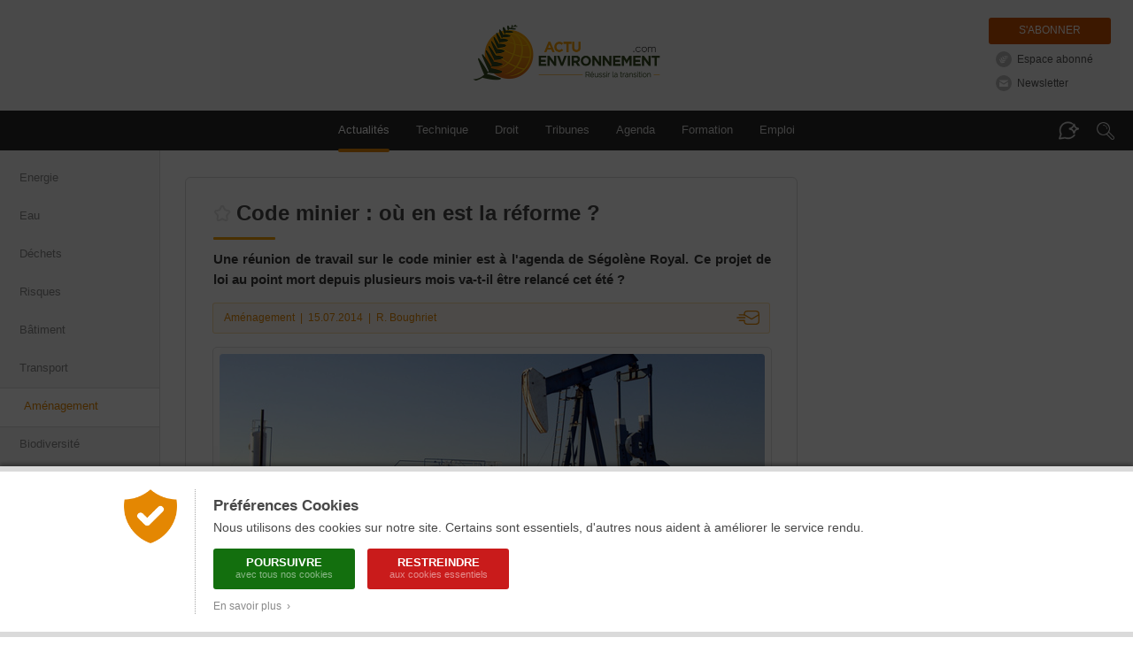

--- FILE ---
content_type: text/html; charset=ISO-8859-1
request_url: https://www.actu-environnement.com/ae/news/code-minier-reforme-point-mort-automne-parlement-segolene-royal-22253.php4
body_size: 18320
content:
<!DOCTYPE html>
<html lang="fr" xmlns="http://www.w3.org/1999/xhtml">

      
    <head>
        <title>Code minier : où en est la réforme ? </title>
        <meta http-equiv="Content-Type" content="text/html; charset=ISO-8859-1" />
        <meta name="description" content="Une réunion de travail sur le code minier est à l'agenda de Ségolène Royal. Ce projet de loi au point mort depuis plusieurs mois va-t-il être relancé cet été ? " />
        <meta name="keywords" content="environnement, d&eacute;veloppement durable, actualit&eacute;, actualite, news, newsletter, agenda, information, presse, actu, article, &eacute;cologie, ecologie, pollution, recyclage, eau, sol, air, risque, d&eacute;chet, dechet, &eacute;nergie, energie, &eacute;nergies renouvelables, &eacute;olien, eolien, biomasse, photovoltaique, solaire, HSE, QSE, hygi&egrave;ne, propret&eacute;, webzine, e-zine" />
        

        
        <!-- FB -->
        <meta property="fb:admins" content="1828286010" /> 
       	 
        <meta property="og:site_name" content="Actu-Environnement" />
        <meta property="og:type" content="article" />
        <meta property="og:title" content="Code minier : o&ugrave; en est la r&eacute;forme ? " />
        <meta property="og:description" content="Une r&eacute;union de travail sur le code minier est &agrave; l'agenda de S&eacute;gol&egrave;ne Royal. Ce projet de loi au point mort depuis plusieurs mois va-t-il &ecirc;tre relanc&eacute; cet &eacute;t&eacute; ? " /> 
                <meta property="og:image" content="https://www.actu-environnement.com/images/illustrations/news/22253_une.jpg" />
                <meta property="og:url" content="https://www.actu-environnement.com/ae/news/code-minier-reforme-point-mort-automne-parlement-segolene-royal-22253.php4" /> 
                
        <!-- Twitter -->
        		<meta name="twitter:card" content="summary_large_image" />
                <meta name="twitter:site" content="@actuenviro" />
        <meta name="twitter:title" content="Code minier : o&ugrave; en est la r&eacute;forme ? " />
        <meta name="twitter:description" content="Une r&eacute;union de travail sur le code minier est &agrave; l'agenda de S&eacute;gol&egrave;ne Royal. Ce projet de loi au point mort depuis plusieurs mois va-t-il &ecirc;tre relanc&eacute; cet &eacute;t&eacute; ? " />
                <meta name="twitter:image" content="https://www.actu-environnement.com/images/illustrations/news/22253_une.jpg" />
        		        
        <!-- All -->
                
                <!-- Original Content -->
		<meta name="syndication-source" content="https://www.actu-environnement.com/ae/news/code-minier-reforme-point-mort-automne-parlement-segolene-royal-22253.php4" />
		<link rel="canonical" href="https://www.actu-environnement.com/ae/news/code-minier-reforme-point-mort-automne-parlement-segolene-royal-22253.php4" />		
				
        <!-- Google Tag Manager -->
<script>(function(w,d,s,l,i){w[l]=w[l]||[];w[l].push({'gtm.start':
new Date().getTime(),event:'gtm.js'});var f=d.getElementsByTagName(s)[0],
j=d.createElement(s),dl=l!='dataLayer'?'&l='+l:'';j.async=true;j.src=
'https://www.googletagmanager.com/gtm.js?id='+i+dl;f.parentNode.insertBefore(j,f);
})(window,document,'script','dataLayer','GTM-5VHM98H7');</script>
<!-- End Google Tag Manager -->
<meta name="language" content="FR" />
<meta name="copyright" content="COGITERRA" />
<meta name="revisit-after" content="2 days" />
<meta name="distribution" content="Global" />
<meta name="cache-control" content="Public" />
<meta name="classification" content="environnement, sciences, environment, business and economy" />
<meta name="Identifier-URL" content="https://www.actu-environnement.com" />
<meta name="verify-v1" content="YEXswxXSMHLc+6Oi32d5OdQQKJLvZakY/bY4AI1VA8o=" />
<meta name="facebook-domain-verification" content="vya5qe6b617vsh9xrcjiho1ue7whz3" />
<meta name="DC.format" content="text/html" /><meta name="DC.language" content="fr" /><meta name="DC.publisher" content="Actu-environnement" /><meta name="DC.identifier" content="ISSN 2107-6677"/>
<!-- Feuilles de styles -->
<link rel="stylesheet" href="/styles/header.css?5" type="text/css" media="screen" />
<link rel="stylesheet" href="/styles/header_print.css" type="text/css" media="print" />
<link rel="stylesheet" href="/styles/footer.css?20251125" type="text/css" media="screen" />
<link rel="stylesheet" href="/styles/footer_print.css" type="text/css" media="print" />
<link rel="stylesheet" href="/styles/modules/modules.css" type="text/css" media="screen" />
<link rel="stylesheet" href="/styles/modules/modules_print.css" type="text/css" media="print" />
<link rel="stylesheet" href="/styles/common/general.css" type="text/css" media="screen" />

<meta name="viewport" content="width=device-width, initial-scale=1.0, maximum-scale=1.0"><link rel="stylesheet" href="/styles/header_responsive.css?3" type="text/css" media="screen" /><link rel="stylesheet" href="/styles/footer_responsive.css?1" type="text/css" media="screen" /><link rel="stylesheet" href="/styles/modules/modules_responsive.css?20251125" type="text/css" media="screen" /><link rel="stylesheet" href="/styles/common/general_responsive.css" type="text/css" media="screen" />
<!-- jQuery -->
<script type="text/javascript" src="/libraries/js/jquery/jquery.js"></script>

<!-- Fonctions diverses -->
<script type="text/javascript" src="/javascript/miscellaneous.js"></script>

<!-- Importation du Javascript pour la gestion du header (RECHERCHE + ASSISTANT DOCUMENTAIRE + ANNONCES) -->
<script type="text/javascript" src="/javascript/header.js?6"></script>
<link rel="alternate" type="application/rss+xml" title="RSS" href="https://www.actu-environnement.com/flux/rss/environnement/" />
		
		<!-- Fancybox V5 -->
		<script src="/libraries/js/fancybox.5.0/fancybox.umd.js"></script>
		<link rel="stylesheet" href="/libraries/js/fancybox.5.0/fancybox.css" />
		
        <!-- Importation du CSS propre à cette page -->
        <link rel="stylesheet" href="/styles/news.css?20251113" type="text/css" media="screen" />
        <link rel="stylesheet" href="/styles/news_print.css?3" type="text/css" media="print" />
        <link rel="stylesheet" href="/styles/modules/module_portefeuille.css" type="text/css" media="screen" />
        <link href="/styles/cop21.css?2" rel="stylesheet" type="text/css" />
        <!-- Importation du Javascript propre à cette page -->
        <script type="text/javascript" src="/javascript/news.js?2"></script>
		<script type="text/javascript" src="/javascript/news_reactions.js?8"></script>
        <!-- Importation du Javascript de vérification des formulaires -->
        <script type="text/javascript" src="/javascript/check_form.js"></script>

		<!-- Flexible Sampling -->
		<script type="application/ld+json">
		{
			"@context": "https://schema.org",
			"@type": "NewsArticle",
			"headline": "Code minier : o&ugrave; en est la r&eacute;forme ? ",
			"mainEntityOfPage": {
				"@type": "WebPage",
				"@id": "https://www.actu-environnement.com/ae/news/code-minier-reforme-point-mort-automne-parlement-segolene-royal-22253.php4"
			},
			"image": "https://www.actu-environnement.com/images/illustrations/news/22253_une.jpg",
			"datePublished": "2014-07-15T18:36:45+0200",
			"dateModified": "2014-07-15T18:36:45+0200",
						"author": {
				"@type": "Person",
				"name": "Rachida Boughriet"
								,
				"url": "https://www.actu-environnement.com/contact/rachida-boughriet/"
							},
						"description": "Une r&eacute;union de travail sur le code minier est &agrave; l'agenda de S&eacute;gol&egrave;ne Royal. Ce projet de loi au point mort depuis plusieurs mois va-t-il &ecirc;tre relanc&eacute; cet &eacute;t&eacute; ? ",
			"isAccessibleForFree": false						,
			"hasPart":
			{
				"@type": "WebPageElement",
				"isAccessibleForFree": false,
				"cssSelector" : ".flexibleSamplingPaywalled"
			}
					}
		</script>

    </head>
    <body>
    
<style type="text/css">
	#ajout-favoris { display:inline-block; position:relative; vertical-align:middle; width:20px; height:20px; margin-right:6px; margin-top:-4px; }
	#ajout-favoris::after { position:absolute; overflow:hidden; width:0; top:27px; left:-10px; font-size:11px; line-height:13px; background:rgba(0,0,0,0.8); color:#FFF; padding:8px 0; border-radius:3px; white-space:nowrap; transition:200ms; }
	#ajout-favoris:hover::after { left:0px; width:auto; padding-left:8px; padding-right:8px; }
	#ajout-favoris.favoris { background:url('/images/interface/mon_environnement/ajout-favoris-on.png'); }
	#ajout-favoris.favoris::after { content:'Modifier ou supprimer le favori'; }
	#ajout-favoris.non-favoris { background:url('/images/interface/mon_environnement/ajout-favoris-off.png'); }
	#ajout-favoris.non-favoris::after { content:'Mettre en favori ou lire plus tard'; }
	
	.lightbox_favoris { position:fixed; background:rgba(0,0,0,0.6); backdrop-filter:blur(1px); top:0; left:0; height:100%; width:100%; z-index:999;}

	.lightbox_favoris .lb_content { background:#fff url('/images/interface/mon_environnement/lb_gg_actu.jpg') no-repeat center 10px; box-shadow:0px 0px 30px rgba(0,0,0,0.3); max-width:600px;width: 100%; margin:200px auto; padding:7px; box-sizing: border-box; border-radius:4px; }
	.lightbox_favoris h3 { line-height:20px; background:#f5a000 url('/images/interface/mon_environnement/lb_picto_me.jpg') no-repeat 20px center; color:#fff; padding: 15px 20px 15px 65px; margin:100px 0 0 0; font-weight:normal; font-size:15px; }
	.lightbox_favoris .texte_lb { background:#f6f6f6; margin-top:7px; padding:25px; font-size:14px; position:relative; overflow:hidden; }
	.lightbox_favoris .texte_lb p {  margin:0 auto; }
	.lightbox_favoris .texte_lb a.option { display:block; border-bottom:1px dotted #dadada; line-height:28px; margin:10px 0 6px; color:#333; padding-left:10px; padding-right:20px; /* background:url('/images/interface/mon_environnement/check.png') no-repeat 0 0; padding-bottom:4px;*/ }
	.lightbox_favoris .texte_lb a:hover {/* background-position:0 -28px;*/ text-decoration:none; background-color :#ffeac5;}

	.lightbox_favoris strong.center { display:block; font-size:14px; font-weight:normal; text-align:center; margin-bottom:12px;}
	.lightbox_favoris #ajout-favoris-form {}
	.lightbox_favoris #ajout-favoris-form textarea { border:1px solid #d9d9d9; background:#FFF; width:100%; max-width:100%; min-width:100%; height:50px; max-height:50px; min-height:50px; padding:12px 15px; margin-left:-15px; margin-bottom:5px; resize:none; font-size:13px; color:#888; }
	.lightbox_favoris #ajout-favoris-form .actions { display:block; text-align:center; }
	.lightbox_favoris #ajout-favoris-form .actions a.bouton { display:inline-block; text-align:center; line-height:30px; border:none; margin-top:5px; cursor:pointer; border-radius:4px; font-size:13px; }
	.lightbox_favoris #ajout-favoris-form .actions a.ajouter,
	.lightbox_favoris #ajout-favoris-form .actions a.modifier { width:180px; color:#fff; background:#fab707; margin-right:-17px; }
	.lightbox_favoris #ajout-favoris-form .actions a.annuler { width:100px; color:#888; background:#EAEAEA; }
	.lightbox_favoris #ajout-favoris-form .actions a.ajouter:hover,
	.lightbox_favoris #ajout-favoris-form .actions a.modifier:hover { background:#F5A000; }
	.lightbox_favoris #ajout-favoris-form .actions a.annuler:hover { background:#DADADA; }
	.lightbox_favoris #ajout-favoris-form .actions .supprimer { float:left; font-size:12px; color:#A8A8A8; background:url('/images/interface/mon_environnement/fav_supprimer.png') -5px 0 no-repeat; text-indent:20px; margin-left:-10px; padding-top:3px; padding-bottom:5px; }
	.lightbox_favoris #ajout-favoris-form .actions .supprimer:hover { border-bottom:1px dotted #C0C0C0; }
</style>

<link href="/styles/espace_abonne_responsive.css" rel="stylesheet" type="text/css" /><style type="text/css">
<!--
	@media print { #ajout-favoris { display:none; } }
-->
</style>

<script type="text/javascript">

	// Page déjà en favoris ?
	var ID_FAVORIS = null;
	var FAVORIS = false;

	jQuery(document).ready(function($) {
		
		// Bouton
		$('.icone-favoris').prepend('<a href="#" id="ajout-favoris"></a>');
		updateFavorisDisplay();
		
		// Lightbox
		jQuery(document).keyup(function(event) { if(event.keyCode == 27 && $('.lightbox_favoris').is(':visible')) $('.lightbox_favoris').fadeOut(); })
		
						$('#ajout-favoris').click(function() { $('.lightbox_favoris').fadeIn(); return false; });
				$('.lightbox_favoris .pas_interesse').click(function() { $('.lightbox_favoris').fadeOut(); return false; });
						
    });
	
			function updateFavorisDisplay()
		{
			jQuery('#ajout-favoris').removeClass('favoris');
			jQuery('#ajout-favoris').addClass('non-favoris');
			jQuery('#lightbox_favoris_h3').html('Ajouter cette page à vos favoris');
		}
			
</script>

<div id="lightbox_favoris" class="lightbox_favoris" style="display:none;">
	<div class="lb_content">
				<h3 id="lightbox_favoris_h3">Ajouter cette page à vos favoris</h3>
			<div class="texte_lb">
				<p>
					<strong>Cette fonctionnalité est réservée à nos abonnés.</strong>
					<a href="/mon-environnement/" onclick="setCookie('ME_REFERER',document.location)" class="option">Je suis abonné, je m'identifie</a>
					<a href="/mon-environnement/abonnement/" onclick="setCookie('ME_REFERER',document.location)" class="option">Je souhaite consulter l'offre d'abonnement</a>
					<a href="#" class="option pas_interesse">Je ne suis pas intéressé</a>
				</p>
			</div>
				</div>
</div><a href="/hidden-robots.php" style="display:none;">Robots</a>		<div id="cookies_preferences">
			<div class="container">
				<div class="content">
					<div class="gauche"><img src="/images/interface/header/cookies-bouclier.png" alt="Cookies" /></div>
					<div class="droite">
						<span class="textes">
							<h2>Préférences Cookies</h2>
							Nous utilisons des cookies sur notre site. Certains sont essentiels, d'autres nous aident à améliorer le service rendu.
						</span>
						<div class="actions">
							<a href="/ae/cond_gene_ae.php4#cookies" class="tous" onclick="setCookie('cookies','tous',180);jQuery('#cookies_preferences').hide();return false;">
								Poursuivre
								<span>avec tous nos cookies</span>
							</a>
							<a href="/ae/cond_gene_ae.php4#cookies" class="essentiels" onclick="setCookie('cookies','essentiels',180);jQuery('#cookies_preferences').hide();return false;">
								Restreindre
								<span>aux cookies essentiels</span>
							</a>
						</div>
						<span class="textes">
							<a href="/ae/cond_gene_ae.php4#cookies" target="_blank" class="savoir_plus" onclick="jQuery(this).hide();jQuery('#cookies_preferences_plus').show();return false;">En savoir plus &nbsp;&rsaquo;</a>
							<div id="cookies_preferences_plus" style="display:none;">
								Les cookies "essentiels" sont indispensables au bon fonctionnement du site.
								Ils vous permettent d'accéder à toutes les rubriques, y compris celles nécessitant de s'identifier.
								Ils donnent aussi des données générales d'audience et ne peuvent être désactivés.
								<br /><br />
								Les autres cookies, dits analytiques, ont pour objectif une meilleure compréhension des habitudes des lecteurs.
								Ils nous aident à mieux connaître vos attentes afin de vous proposer des services toujours plus pertinents.
							</div>
						</span>
					</div>
				</div>
			</div>
		</div>
		<style type="text/css">
			#cookies_preferences { position:fixed; width:100%; height:100%; top:0; left:0; background:rgba(0,0,0,0.7); z-index:1000; }
			#cookies_preferences .container { position:absolute; width:100%; bottom:0; background:#FFF; box-shadow:0 -3px 4px rgba(0,0,0,0.3); border-bottom:6px solid #DADADA; border-top:6px solid #DADADA; }
			#cookies_preferences .container .content { display:flex; max-width:1000px; padding:20px 30px; margin:0 auto; }
			#cookies_preferences .container .content .gauche { align-content:flex-start; padding-right:20px; }
			#cookies_preferences .container .content .gauche img { width:60px; }
			#cookies_preferences .container .content .droite { padding-left:20px; border-left:1px dotted #A8A8A8; }
			#cookies_preferences .container .content .droite .textes { font-size:14px; line-height:18px; color:#484848; text-align:justify; }
			#cookies_preferences .container .content .droite .textes h2 { color:#484848; font-size:17px; font-weight:bold; margin:10px 0 6px; }
			#cookies_preferences .container .content .droite .actions { padding:15px 0 5px; }
			#cookies_preferences .container .content .droite .actions a { display:inline-block; color:#FFF; border-radius:3px; font-size:13px; line-height:13px; text-decoration:none; text-transform:uppercase; font-weight:bold; text-align:center; padding:9px 16px; width:160px; box-sizing:border-box; margin-right:10px; margin-bottom:10px; transition:200ms; }
			#cookies_preferences .container .content .droite .actions a span { display:block; font-size:11px; color:rgba(255,255,255,0.5); line-height:15px; font-weight:normal; text-transform:none; }
			#cookies_preferences .container .content .droite .actions a.tous { background-color:#136f0e; }
			#cookies_preferences .container .content .droite .actions a.essentiels { background-color:#c91b1b; }
			#cookies_preferences .container .content .droite .actions a:hover { background-color:#282828; }
			#cookies_preferences .container .content .droite .textes .savoir_plus { display:block; font-size:12px; color:#888888; margin-top:-5px; text-decoration:none; transition:200ms; }
			#cookies_preferences .container .content .droite .textes .savoir_plus:hover { padding-left:6px; }
			#cookies_preferences .container .content .droite .textes #cookies_preferences_plus { font-size:13px; }
			@media screen and (max-width:600px) {
				#cookies_preferences .container .content { padding:20px; }
				#cookies_preferences .container .content .gauche { padding-right:15px; }
				#cookies_preferences .container .content .gauche img { width:40px; }
				#cookies_preferences .container .content .droite { padding-left:15px; }
				#cookies_preferences .container .content .droite .textes #cookies_preferences_plus { max-height:400px; overflow:auto; }
			}
		</style>
			
	<!-- Header -->
	<div id="actuenvironnement">
		
		<!-- Header pour la version imprimable -->
		<div id="actuenvironnement-top-print"><img src="/images/interface/header/header_print.png" alt="Actu-Environnement" /></div>
		
		<header id="actuenvironnement-top">
		
			<div class="max-width">
			
				<span class="logo"><a href="/">Actu-Environnement.com</a><span class="baseline">Réussir la transition</span></span>

				<div id="header-abonnements" class="abonnements">
				<a href="/mon-environnement/abonnement/" class="abonnement" title="S'abonner à Actu-Environnement">S'abonner</a><a id="espace_abonne" href="/mon-environnement/" class="standard espace_abonne" title="Accédez à votre espace abonné" onclick="unsetCookie('ME_REFERER')">Espace abonné</a><a href="/ae/newsletter/inscr_newsletter.php4" class="standard newsletter" title="S'inscrire à la Newsletter Actu-Environnement">Newsletter</a>				</div>
				
			</div>

			<nav id="header-menu" class="menu" role="navigation">
				
				<div class="max-width">
				
					<span class="masque-rubriques masque-rubriques-left"></span>
					<div id="header-rubriques">
						<a class="header-rubrique header-rubrique-selected" id="header-rubrique-actualites" href="/">Actualités</a>
						<span id="header-verticalites-mobile"></span>
						<a class="header-rubrique" id="header-rubrique-technique" href="/technique/"><span class="long">Technique</span><span class="court">Tech.</span></a>
						<a class="header-rubrique" id="header-rubrique-droit" href="/droit/">Droit</a>
						<!--<a class="header-rubrique" id="header-rubrique-videos" href="/videos/">Vidéos</a>
						<a class="header-rubrique" id="header-rubrique-podcasts" href="/podcasts/">Podcasts</a> <!-- <span class="new">New</span> -->
						<a class="header-rubrique" id="header-rubrique-blogs" href="/tribunes/">Tribunes</a>
						<a class="header-rubrique" id="header-rubrique-agenda" href="/ae/agenda/agenda.php4">Agenda</a>
						<a class="header-rubrique" id="header-rubrique-formation" href="/formations-professionnelles/">Formation</a>
						<a class="header-rubrique" id="header-rubrique-emploi" href="https://www.emploi-environnement.com">Emploi</a>
					</div>
					<span class="masque-rubriques masque-rubriques-right"></span>

					<span id="header-menu-mobile-burger">Menu</span>

					<span id="header-assistant-documentaire-bulle"></span>
					<span id="header-search-loupe"></span>
				
				</div>
				
				<form action="/recherche/" id="header-search" role="search" onSubmit="return rechercheHeader();">
					<div id="header-search-champs-container" class="hidden">
						<div id="header-search-champs">
							<input type="text" id="header-search-text" name="words" class="header-search-text" placeholder="Mots-clés" value="" />
							<input type="submit" id="header-search-submit" class="header-search-submit" value="Rechercher" />
						</div>
					</div>
				</form>
				
				<form action="/assistant-documentaire/" id="header-assistant-documentaire" role="search" onSubmit="return rechercheAssistantDocumentaire();">
					<div id="header-assistant-documentaire-champs-container" class="hidden">
						<span id="header-assistant-documentaire-titre">
							<span>Votre assistant documentaire</span>
							<span class="droit_acces">
							Abonnés							</span>
						</span>
						<div id="header-assistant-documentaire-champs">
							<input type="text" id="header-assistant-documentaire-text" class="header-assistant-documentaire-text" placeholder="Posez votre question..." value="" />
							<input type="hidden" id="header-assistant-documentaire-text-hidden" name="ad_q" />
							<input type="submit" id="header-assistant-documentaire-submit" class="header-assistant-documentaire-submit" value="Envoyer" />
						</div>
					</div>
				</form>

			</nav>

			<div id="header-menu-mobile-transparent-background" class="hidden"></div>
			<div id="header-menu-mobile" class="hidden">
				<div id="header-menu-mobile-top">
					<span id="header-menu-mobile-close"></span>
				</div>
				<div id="header-menu-mobile-bottom"></div>
			</div>

			<script type="text/javascript">

				jQuery('#submitSearchHeader').attr('disabled', null); // Activation du formulaire de recherche (bug en cas d'actualisation de la page)

				function delete_cookie(cookieName)
				{
					document.cookie = cookieName + "=;path=/";
					window.location.reload();
					return false;            
				}

			</script>
			
		</header>
		
		<section id="actuenvironnement-middle">
			
			<div id="actuenvironnement-middle-left">
			<nav id="header-verticalites"><a href="/energie/" >Energie</a><a href="/eau/" >Eau</a><a href="/dechets/" >Déchets</a><a href="/risques/" >Risques</a><a href="/batiment/" >Bâtiment</a><a href="/transport/" >Transport</a><a href="/amenagement/" class="selected">Aménagement</a><a href="/biodiversite/" >Biodiversité</a><a href="/agroecologie/" >Agroécologie</a><a href="/gouvernance/" >Gouvernance</a><a href="/dossier-actu/reseau-electrique-planification-simplification-electrification-decarbonation-enr-124" class="trending" >#Réseaux électriques</a><a href="/dossier-actu/plf-2026-environnement-ecologie-budget-projet-loi-de-finances-120" class="trending" >#PLF 2026</a><a href="/dossier-actu/PFAS-eau-industries-villes-reach-polluants-eternels-mousses-anti-incendie-vallee-chimie-95" class="trending" >#PFAS</a></nav>			</div>
			
			<div id="actuenvironnement-middle-right">
			
								
				<div id="globalContent" class="globalContent">
					
					
	<!-- BLOC DE GAUCHE -->
	<div class="news_left">
    
		<div id="SchemaOrgNewsArticle" class="article" itemscope itemtype ="http://schema.org/NewsArticle">
<h1 itemprop="name" id="news_titre" class="resizable icone-favoris ">Code minier : où en est la réforme ? </h1>
<p itemprop="headline" id="news_chapeau" class="chapeau resizable">Une réunion de travail sur le code minier est à l'agenda de Ségolène Royal. Ce projet de loi au point mort depuis plusieurs mois va-t-il être relancé cet été ? </p>
<div class="toolbar_news">		<!-- CSS Toolbar -->
		<style type="text/css">
		<!--
			@import url('/styles/toolbar.css?1');
			@media print {
				.toolbar_news { display:none; }
			}
		-->
		</style>
		<div><div id="toolbar_informations" class="informations informations_ae"><span itemprop="keywords"><a target="_self" href="/amenagement/" title="Consulter tous les articles sur le thème &laquo; Aménagement &raquo;">Aménagement</a></span>&nbsp;&nbsp;|&nbsp;&nbsp;<time itemprop="datePublished" datetime="2014-07-15">15.07.2014</time>&nbsp;&nbsp;|&nbsp;&nbsp;<a href="/contact/rachida-boughriet/">R. Boughriet</a></div><a href="/ae/presentation/recommandation.php?NW=22253" id="toolbar_share" class="share share_ae" title="Envoyer par e-mail">Envoyer par e-mail</a></div></div><div class="une616 unePrint" itemprop="image" itemscope itemtype="http://schema.org/ImageObject">
<div class="illustration"><img itemprop="contentUrl" src="/images/illustrations/news/22253_une.jpg" alt="Code minier : où en est la réforme ? " width="616" /></div>
<div class="copyright-legend">
<a href="http://fr.fotolia.com/id/42248" target="_blank" class="copyright" itemprop="author">&copy; Jim Parkin</a>
<br class="spacer" /></div>
</div>
<span class="gelule_acces_abonnement gelule_acces_abonnement_orange"><img src="/images/interface/common/svg/fougere.svg?couleur=C4C4C4" />Votre abonnement vous donne accès à cet article</span><link rel="stylesheet" href="https://cdn.plyr.io/3.7.8/plyr.css">
					<script src="https://cdn.plyr.io/3.7.8/plyr.js"></script><script>
					$(document).ready(function() {
					    // Initialisation de Plyr
					    const players = new Plyr(".audio-player", { 
			                autoplay: false,
			                debug : false,
			                controls: ["play", "progress", "current-time", "duration", "mute","volume"]

			            });


					    $(".audio-player").on("play", function() {
					        var articleId = $(this).data("id");

					        if ($(this).attr("data-played") === "true") {
					            return;
					        }

					        // Marquer l'article comme "déjà comptabilisé"
					        $(this).attr("data-played", "true");

					        $.ajax({
					            url: "/includes/ajax/news/update_audio_stats.php",
					            method: "POST",
					            data: { article_id: articleId },
					            success: function(response) {
					            },
					            error: function(xhr, status, error) {
					                setTimeout(function() {
				                        $('[data-id=\"' + articleId + '"]').attr("data-played", "false");
				                    }, 2000);
					            }
					        });
					    });
					});
					</script><div itemprop="articleBody" id="news_texte" class="texte resizable flexibleSamplingPaywalled"><p>ONG et industriels, ayant participé au groupe de travail "Tuot" chargé de réformer le code minier, ont dressé ce mardi 15 juillet un bilan du projet de loi, à l'occasion d'un échange avec la presse organisé par l'Association des journalistes de l'environnement.</p>
<p>Le code minier, texte de 1956 dont l'origine remonte à 1810, régit l'exploitation du sous-sol, notamment pour la recherche de pétrole et de gaz. Sa refonte a été annoncée en juillet 2012 par le Premier ministre Jean-Marc Ayrault. Elle vise à mettre le code en conformité avec l'ensemble des principes constitutionnels de la Charte de l'environnement et à assurer aux activités minières <i>"le haut niveau de sécurité juridique"</i> qu'elles requièrent. Le Premier ministre a désigné en février 2013 Thierry Tuot, conseiller d'Etat, pour élaborer cette réforme et procéder aux concertations nécessaires, notamment avec les associations environnementales, les industriels concernés et les collectivités territoriales.</p>
<p>Le groupe de travail avait remis en décembre 2013 son <a href="/ae/news/projet-code-minier-tuot-participation-public-20178.php4" target="_blank">projet de réforme</a><b> </b>au ministre du Redressement productif Arnaud Montebourg et le ministre de l'Ecologie Philippe Martin. Il maintient dans le code "<i>plus de 80% des dispositions qui y figurent qui sont, au passage, toilettés pour améliorer leur lisibilité",</i> indique le rapport de M. Tuot&nbsp;<a id="ref1" href="#note1" class="note">(1)</a> . Le projet de code<b> </b>réaffirme notamment le rôle de l'Etat, qui seul délivre les autorisations et assure la mise en œuvre effective de la participation du public définie à l'article 7 de la Charte de l'environnement. La totalité des décisions minières ayant un impact sur l'environnement seraient prises à l'issue d'une procédure d'évaluation environnementale. Le projet de code prévoit également de rattacher les autorisations de travaux miniers à la législation des installations classées pour la protection de l'environnement (ICPE). Il ne revient pas sur l'<a href="/ae/news/hydrocarbures-recherches-exploration-exploitation-interdiction-fracture-hydraulique-circulaire-17139.php4" target="_blank">interdiction de la fracturation hydraulique</a> pour la recherche et l'exploitation des gaz de schiste, prévue par la loi du 13 juillet 2011. Le projet de code simplifie en outre les procédures minières en accordant les permis d'exploration sous trois mois.</p>
<p><b>Arbitrages du gouvernement </b></p>
<p>La réforme doit faire l'objet d'un <a href="/ae/news/batho-assemblee-nationale-16187.php4" target="_blank">projet de loi</a>, qui était initialement prévu fin 2012. En décembre 2013, lors de la remise du rapport "Tuot", les ministres avaient annoncé la présentation du <a href="/ae/news/reforme-code-minier-projet-loi-rapport-Tuot-20192.php4" target="_blank">texte au Parlement au printemps 2014</a>. <i>"Dans la mesure où le projet de code comporte peu de renvois à des textes réglementaires d'application, sa mise en oeuvre pourrait être rapide", </i>avaient-ils indiqué.  Mais le calendrier de cette réforme a de nouveau été repoussé. Le projet de loi <i>"sera finalisé cet été</i>", a indiqué  le 25 avril dernier la ministre de l'Ecologie Ségolène Royal, en présentant sa <news id="21492">feuille de route<i><b>. </b></i></news><i>"Il sera déposé au Parlement au début de l'automne"</i>, a précisé le 10 juin Arnaud Montebourg à l'Assemblée nationale.</p>
<p>Or à ce jour, le gouvernement n'a toujours pas fini ses arbitrages sur le texte. Il n'avait pas tranché le mode d'adoption du texte lors de la remise du rapport "Tuot". Une adoption par ordonnance, plutôt que dans le cadre d'un débat parlementaire, n'était pas exclue.  D'autres points de blocage demeurent comme celui des décisions implicites d'acceptation des projets, a indiqué Olivier Gourbinot, juriste au sein de la fédération France Nature environnement (FNE) qui a participé au groupe de travail.</p>
<p><i>"On ne peut pas parler d'acceptation tant que n'est pas garantie la transparence des projets miniers et l'évaluation de leurs impacts pour l'environnement et les populations concernées</i>", a-t-il indiqué. "<i>Il faut arrêter de délivrer des autorisations sur le fondement de règles dépassées et imposer aux industriels de décrire le plus en amont possible les méthodes et techniques qu'ils vont mettre en œuvre. Ce n'est qu'à cette condition que le public pourra véritablement se prononcer", </i>a-t-il ajouté.</p>
<p>Pour Catherine Tissot-Colle, présidente de la Fédération des minerais et métaux non ferreux et du <a href="https://www.actu-environnement.com/ae/news/comite-strategique-secteur-minier-18609.php4"></a><a href="/ae/news/contrat-filiere-comite-strategique-industries-extractives-montebourg-22014.php4" target="_blank">comité stratégique des industries extractives</a>, également membre du groupe de travail : "<i>On ne peut plus </i><i>« </i><i>faire de mines</i><i> »</i><i> sans respecter l'environnement ni faire de la consultation. Oui, il y a certainement un surcoût mais c'est comme cela que ça se passe déjà maintenant. Il ne faut pas mélanger les permis d'exploration et l'autorisation des travaux",</i> a-t-elle répondu.</p>
<p>En pleine refonte du code minier, la France "<i><a href="/ae/news/arrete-perh-petrole-gaz-montebourg-martin-19395.php4" target="_blank">relance ses activités minières</a>"</i>, a déploré M. Gourbinot. Et de citer : les permis de recherche accordés de géothermie à haute température (<a href="/ae/news/geothermie-permis-recherche-fonroche-21270.php4" target="_blank">Bouches-du-Rhône, Gard</a><b>, </b>Ardèche, Drome,… ndlr), les <a href="/ae/news/hydrocarbures-attribution-permis-guyane-21819.php4" target="_blank">permis offshore d'hydrocarbures au large de la Guyane</a> ou encore le forage de <a href="/ae/news/recours-permis-bleue-lorraine-gaz-houille-fne-19838.php4" target="_blank">gaz de houille en Lorraine</a> <i>"sous régime déclaratif"</i>.</p>
<p>M. Gourbinot et Mme Tissot-Colle regrettent le flou qui entoure le futur projet de loi et le retard pris par le gouvernement, alors que la question de l'exploitation des gaz de schiste pourrait également être rouverte. D'autant que Ségolène Royal a déclaré qu'elle ne fermait pas la porte aux techniques de <a href="/ae/news/segolene-royal-recherche-techniques-extraction-gaz-schiste-21750.php4" target="_blank">recherche d'extraction "non dangereuses"</a>.</p>
<p><i>"Nous souhaitons disposer dès que possible d'un texte modernisé, adapté aux nouveaux enjeux",</i> insiste Mme Tissot-Colle. "<i>On n'est pas certain que la version du projet de code du rapport Tuot soit retenue dans les arbitrages",</i> s'inquiète M. Gourbinot.</p>
<p>Les choses pourraient toutefois bouger. Une nouvelle réunion de travail sur le code minier était inscrite à l'agenda de Mme Royal ce mardi 15 juillet.</p><div class="print_date">Article publié le 15 juillet 2014</div></div>
<section class="notes"><span><a id="note1" href="#ref1">1.</a>&nbsp;&lt;br /&gt;Le projet de code minier de Thierry Tuot&lt;br /&gt;<br /> <a href="http://www.redressement-productif.gouv.fr/files/20131205_propositions_tuot_reforme_code_minier.pdf" target="_blank" class="lien">http://www.redressement-productif.gouv.fr/files/20131205_propositions_tuot_reforme_code_minier.pdf</a></span></section><p class="copyright_actuenvironnement">
<a href="/contact/rachida-boughriet/" target="_self" class="auteur" title="Rachida Boughriet : Cheffe de rubrique bâtiment / aménagement"><img src="/images/illustrations/contact/8_photo.jpg" title="Rachida Boughriet: Cheffe de rubrique bâtiment / aménagement" /><span itemprop="author" itemscope itemtype="http://schema.org/Person"><span itemprop="name" style="display:inline"><b>Rachida Boughriet</b></span>, journaliste<br /> Cheffe de rubrique bâtiment / aménagement</span></a> 
	<span itemprop="copyrightHolder" class="copy">&copy; Tous droits réservés Actu-Environnement</span>
 <i class="repro">   Reproduction interdite sauf
		<a href="/ae/cond_gene_ae.php4#copyr" target="_self">accord de l'&Eacute;diteur</a>
	ou
		<a href="/acces_distant_news/generateur_de_lien.php4?id=22253" target="_self">établissement d'un lien préformaté</a> [22253]
	/
    	<a href="/flux/rss/">utilisation du flux d'actualit&eacute;</a>.
 </i>
</p>
</div>
			<div id="reactions" class="reactions">
			<h2><span class="titre">Réactions</span><span class="nb_reactions">1 réaction à cet article</span></h2><div id="reaction-68971" class="reaction reactionFirst">
							<div class="reaction_content_border">
								<div class="reaction_content">
									
									<p class="texte">
										Pour ce qui concerne l'importation de gaz liquéfié en provenance des USA, nous savons bien que des raisons d'ordre politique (internationale) sont en jeu. Faut-il être bien conscient que nous sommes des consommateurs d'énergies fossiles, que tout ce que nous savons n'a pas ralenti prospection et production. Nous allons toujours dans le mur, en ce qui concerne l'énergie. Et puis, quoi, ce seront les américains qui prendront les royalties... et la pollution, eux et le reste du monde (humain, animal, végétal). Le soleil sera toujours là, mais la vie sur Terre continuera d'en souffrir, voire d'en mourir.Aucune vision globale dans tout cela.  Encore une affaire de battements d'ailes de papillon... sauf qu'il n'y aura peut-être plus, à terme, de papillon pour battre des ailes. Depuis plus de 20 ans, tout ce qui a été dit, ou fait, n'est jamais allé dans le sens d'une économie de moyens, (je parle de suites de colloques sur l'effet de serre), mais dans le sens d'un "laisser faire" l'économie de marché. Tout cela n'est pas d'un bon pronostic, peut-être pas pour les "vieux" que nous sommes, mais pour nos descendants, et pour ce qui restera dans leur environnement. L'homo "sapiens sapiens", futur dinosaure de la planète? Merci pour vos réflexions à cette ébauche d'analyse.
									</p>
									<span class="infos">
										
										<span>
											peyrelin12
										</span>
										
										 | 05 août 2014 à 18h02
									</span>
									<a href="/contact/mail/?object=Signaler un contenu inapproprié (Réf. : N22253/68971)" class="signaler" target="_blank">Signaler un contenu inapproprié</a>
								</div>
							</div>
						</div>				<a name="reactions-form"></a>
				<div class="reaction">
					<div class="reaction_content_border">
												<div class="reaction_content reaction_form">

								<h2>Réagissez ou posez une question au  journaliste Rachida Boughriet</h2>

								<span class="intro">
									Les réactions aux articles sont réservées aux lecteurs :<br />
									- titulaires d'un abonnement <a href="/mon-environnement/abonnement/" target="_blank">(Abonnez-vous)</a><br />
									<!-- - disposant d'un porte-monnaie éléctronique<br />-->
									- inscrits à la newsletter <a href="/ae/newsletter/inscr_newsletter.php4" target="_blank">(Inscrivez-vous)</a>
								</span>

																<form id="form_reaction_news" name="form_reaction_news" action="/ae/news/code-minier-reforme-point-mort-automne-parlement-segolene-royal-22253.php4#reactions-form" method="post" onsubmit="return submitReaction();">

									<input type="hidden" id="reaction_news_id_news" name="reaction_news_id_news" value="22253" />

									<div class="element element_message">
										<label for="reaction_news_message">Message</label>
										<div id="container_reaction_news_message"><textarea id="reaction_news_message" name="reaction_news_message" onblur="verifReactionMessage();" onkeyup="verifReactionMessage();"></textarea></div>
										<span id="limitation_message_reaction"><b>1500</b> caractères maximum</span>
										<script type="text/javascript">
											verifReactionMessage();
										</script>
									</div>

																					<div class="element element_email">
													<label for="reaction_news_email">E-Mail</label>
													<div id="container_reaction_news_email" class="container_input">
														<input type="text" id="reaction_news_email" name="reaction_news_email" onblur="verifReactionLogin();" value="" />
													</div>
												</div>
												<div class="element element_mdp">
													<label for="reaction_news_mdp">Mot de passe</label>
													<div id="container_reaction_news_mdp" class="container_input">
														<input type="password" id="reaction_news_mdp" name="reaction_news_mdp" onblur="verifReactionLogin();" value="" />
														<a id="reaction-news-retrouver-mot-passe" href="#" onclick="return retrouverReactionMDP();">Je veux retrouver mon mot de passe</a>
														<span id="reaction-news-identifiants-valides" style="display:none;">Identifiants valides</span>
													</div>
												</div>
												<div id="reaction-news-informations-pseudo"></div>
												<input type="hidden" id="reaction_news_valide" name="reaction_news_valide" value="0" />
												<script type="text/javascript">
													var POST_PSEUDO = null;
													verifReactionLogin();
												</script>
												
									<!--
									<div class="element element_antispam">
										<label for="reaction_news_antispam">Anti-Spam</label>
										<div class="container_image"><img src="/includes/briques/antispams/modele3/antispam.php" /></div>
										<div id="container_reaction_news_antispam" class="container_input"><input type="text" id="reaction_news_antispam" name="reaction_news_antispam" onblur="verifReactionAntispam();" /></div>
									</div>
									-->
									<div class="checkboxs">
										<div>
											<input type="checkbox" name="reaction_news_alerte" id="reaction_news_alerte"  />
											<label for="reaction_news_alerte">Je souhaite recevoir par e-mail les réactions à cet article</label>
										</div>
										<div>
											<input type="checkbox" name="reaction_news_conditions" id="reaction_news_conditions" onchange="verifReactionConditions();"  />
											<label id="reaction_news_conditions_label" for="reaction_news_conditions">J’accepte les <a href="/ae/cond_gene_ae.php4" title="Lire les conditions générales d'utilisation du site" target="_blank">conditions générales d’utilisation</a> du site</label>
										</div>
									</div>
									
									<div class="fin">
										<span class="champs_obligatoires">Tous les champs sont obligatoires</span>
										<input type="submit" id="reaction_news_submit" name="reaction_news_submit" value="Envoyer" />
									</div>

								</form>

							</div>
												</div>
				</div>

			</div>
				</div>

	<!-- BLOC DE DROITE -->
	<div class="news_right">
	<!-- Module Social -->
<div class="module_social_pictos">
	<div class="top_background">
		<h1>Partager</h1>
		<a class="reseau" target="_blank" href="https://www.facebook.com/sharer/sharer.php?u=https%3A%2F%2Fwww.actu-environnement.com%2Fae%2Fnews%2Fcode-minier-reforme-point-mort-automne-parlement-segolene-royal-22253.php4&t=Code+minier+%3A+o%C3%B9+en+est+la+r%C3%A9forme+%3F+"><img src="/images/interface/modules/social/icone-facebook.png" /></a><!--
		--><a class="reseau" target="_blank" href="https://x.com/intent/tweet?url=https%3A%2F%2Fwww.actu-environnement.com%2Fae%2Fnews%2Fcode-minier-reforme-point-mort-automne-parlement-segolene-royal-22253.php4&text=Code+minier+%3A+o%C3%B9+en+est+la+r%C3%A9forme+%3F+&"><img src="/images/interface/modules/social/icone-x.png" /></a><!--
		--><a class="reseau" target="_blank" href="https://www.linkedin.com/shareArticle?mini=true&url=https%3A%2F%2Fwww.actu-environnement.com%2Fae%2Fnews%2Fcode-minier-reforme-point-mort-automne-parlement-segolene-royal-22253.php4&title=Code+minier+%3A+o%C3%B9+en+est+la+r%C3%A9forme+%3F+"><img src="/images/interface/modules/social/icone-linkedin.png" /></a><!--
		--><a class="reseau" target="_blank" href="https://bsky.app/intent/compose?text=Code+minier+%3A+o%C3%B9+en+est+la+r%C3%A9forme+%3F+ : https%3A%2F%2Fwww.actu-environnement.com%2Fae%2Fnews%2Fcode-minier-reforme-point-mort-automne-parlement-segolene-royal-22253.php4"><img src="/images/interface/modules/social/icone-bluesky.png" /></a>
	</div>
</div>			<div class="si_news_edito">
				<div class="si">
					<h2><span>Solution</span></h2>
					<a href="/materiels-services/produit/avocat-amenagement-territoire-urbanisme-audit-juridique-2858.php"><img src="/images/illustrations/materiels-services/produits/2858_low.jpg" /></a>
					<h3><a href="/materiels-services/produit/avocat-amenagement-territoire-urbanisme-audit-juridique-2858.php">Votre conseil en droit de l'Urbanisme et de l'Aménagement du territoire</a></h3>
					<!--<p><a href="/materiels-services/produit/avocat-amenagement-territoire-urbanisme-audit-juridique-2858.php">Le cabinet Huglo Lepage Avocats assiste et conseille les décideurs publics et privés, les collectivités territoriales, les maîtres d'ouvrage et autres i...</a></p>-->
					<a href="/materiels-services/produit/avocat-amenagement-territoire-urbanisme-audit-juridique-2858.php" class="infos">par <span class="annonceur">Huglo Lepage Avocats</span></a>
				</div>
			</div>
						<!-- Module Offres d'emploi -->
			<div class="module_verticalise_offres">
				<div class="top">
					<h1>Offres d'emploi</h1>
				</div>
				
				<div class="content_offres">
										<div class="offre">
							<a href="https://www.emploi-environnement.com/offre/brgm-analyste-intelligence-minerale-h-f-335389.html">
								<img width="130px" height="60px" src="https://www.emploi-environnement.com/images/illustrations/recruteurs/3128/logo.jpg" alt="Offre d'emploi Analyste en intelligence minérale H/F" />
							</a>
							<a href="https://www.emploi-environnement.com/offre/brgm-analyste-intelligence-minerale-h-f-335389.html" class="descriptif">Analyste en intelligence minérale H/F</a>
						</div>
												<div class="offre" style="margin-left:19px;">
							<a href="https://www.emploi-environnement.com/offre/artelia-ingenieur-confirme-ingenieure-confirmee-amenagement-urbain-vrd-h-f-335750.html">
								<img width="130px" height="60px" src="https://www.emploi-environnement.com/images/illustrations/recruteurs/18990/logo.jpg" alt="Offre d'emploi Ingénieur confirmé / Ingénieure confirmée - aménagement urbain / VRD H/F" />
							</a>
							<a href="https://www.emploi-environnement.com/offre/artelia-ingenieur-confirme-ingenieure-confirmee-amenagement-urbain-vrd-h-f-335750.html" class="descriptif">Ingénieur confirmé / Ingénieure confirmée - aménagement urbain / VRD H/F</a>
						</div>
											<div class="clear"></div>
				</div>
			</div>
						<section class="si_news_banniere">
				<a href="/materiels-services/produit/votre-conseil-gestion-risque-environnemental-3526.php">
					<img src="/images/illustrations/materiels-services/produits/3526_low.jpg" class="illustration" />
					<span class="titre">
						Votre conseil en gestion du risque environnemental 						<span class="entreprise">ElfeTerria</span>
					</span>
				</a>
			</section>
						<!-- Module Formation -->
			<div class="module_verticalise_formations">
				<div class="top">
					<h1>Formations professionnelles</h1>
				</div>
				
				<div class="content_formations">
										<div class="formation">
							<a href="/formations-professionnelles/gestion-durable-eaux-pluviales-strategies-deconnexion-desimpermeabilisation-41733.html" target="_blank" title="Consultez la formation &laquo; Gestion durable des eaux pluviales : stratégies de déconnexion et de désimperméabilisation  &raquo;">
							<img src="https://www.emploi-environnement.com/images/illustrations/formations_professionnelles/instituts/473_logo.jpg" alt="Formation Gestion durable des eaux pluviales : stratégies de déconnexion et de désimperméabilisation  - ENGEES" />							</a>
							<a href="/formations-professionnelles/gestion-durable-eaux-pluviales-strategies-deconnexion-desimpermeabilisation-41733.html" target="_blank" class="descriptif" title="Consultez la formation &laquo; Gestion durable des eaux pluviales : stratégies de déconnexion et de désimperméabilisation  &raquo;">Gestion durable des eaux pluviales : stratégies de déconnexion et de désimperméabilisation </a>
						</div>
												<div class="formation" style="margin-left:19px;">
							<a href="/formations-professionnelles/apaiser-requalifier-espace-public-demarches-entreprendre-pour-developper-mobilite-pietonne-41701.html" target="_blank" title="Consultez la formation &laquo; Apaiser et requalifier l’espace public : Les démarches à entreprendre pour développer la mobilité piétonne &raquo;">
							<img src="https://www.emploi-environnement.com/images/illustrations/formations_professionnelles/instituts/507_logo.jpg" alt="Formation Apaiser et requalifier l’espace public : Les démarches à entreprendre pour développer la mobilité piétonne - ADMA" />							</a>
							<a href="/formations-professionnelles/apaiser-requalifier-espace-public-demarches-entreprendre-pour-developper-mobilite-pietonne-41701.html" target="_blank" class="descriptif" title="Consultez la formation &laquo; Apaiser et requalifier l’espace public : Les démarches à entreprendre pour développer la mobilité piétonne &raquo;">Apaiser et requalifier l’espace public : Les démarches à entreprendre pour développer la mobilité piétonne</a>
						</div>
											<div class="clear"></div>
				</div>
			</div>
						<section class="si_news_banniere">
				<a href="/materiels-services/produit/votre-conseil-sur-sites-sols-pollues-3528.php">
					<img src="/images/illustrations/materiels-services/produits/3528_low.jpg" class="illustration" />
					<span class="titre">
						Votre conseil sur les sites et sols pollués						<span class="entreprise">ElfeTerria</span>
					</span>
				</a>
			</section>
				</div>

				</div>
			</div>
		</section>
		
		<footer id="actuenvironnement-bottom">
		
			<div class="footer_print">
				Actu-Environnement
				<br />
				&copy; 2003 - 2026 COGITERRA - ISSN N&deg;2107-6677<br />Actu-Environnement adhère au Centre Français d'exploitation du droit de Copie (CFC).
			</div>
			<div class="footer">
				<div class="footerContent">

					<div class="menuRight">

						<div class="social"><!--
							--><a class="itemSocial newsletter" href="/ae/newsletter/inscr_newsletter.php4" title="Abonnez-vous à la Newsletter">Newsletter</a><!--
							--><a class="itemSocial rss" href="/flux/rss/" title="Abonnez-vous aux flux RSS">S'abonner aux flux RSS</a><!--
							--><a class="itemSocial facebook" href="https://www.facebook.com/ActuEnvironnement" target="_blank" title="Retrouvez-nous sur Facebook">Retrouvez-nous sur Facebook</a><!--
							--><a class="itemSocial x" href="https://x.com/actuenviro" target="_blank" title="Retrouvez-nous sur X">Retrouvez-nous sur X</a><!--
							--><a class="itemSocial linkedin" href="https://www.linkedin.com/company/actu-environnement" target="_blank" title="Retrouvez-nous sur LinkenIn">Retrouvez-nous sur LinkedIn</a><!--
							--><a class="itemSocial youtube" href="https://www.youtube.com/channel/UCegHY3YnuweGR-OYr82XG1A" target="_blank" title="Retrouvez-nous sur YouTube">Retrouvez-nous sur YouTube</a><!--
						--></div>
						<div class="sites">
							<a href="/ae/presentation/actu-environnement-essentiel.php" class="item aem" title="Découvrir Actu-Environnement L'Essentiel" target="_blank">Actu-Environnement L'Essentiel</a>
							<a href="/ae/presentation/droit-de-l-environnement.php" class="item de" title="Découvrir Droit de l'Environnement" target="_blank">Droit de l'Environnement</a>
							<a href="/ae/presentation/environnement-et-technique.php" class="item et" title="Découvrir Environnement-et-technique.com" target="_blank">Environnement &amp; Technique</a>
							<a href="https://www.emploi-environnement.com" class="item ee" title="Visitez le site Emploi-Environnement.com" target="_blank">Emploi-Environnement.com</a>
						</div>    
					</div>

											<div class="menuLeft">
							<div class="categories">
								<h2 class="itemBottom item_actualites">Thématiques</h2>
								<a href="/energie/" class="categorie" title="Toute l'info en Energie">Energie</a>
<a href="/eau/" class="categorie" title="Toute l'info en Eau">Eau</a>
<a href="/dechets/" class="categorie" title="Toute l'info en Déchets">Déchets</a>
<a href="/risques/" class="categorie" title="Toute l'info en Risques">Risques</a>
<a href="/batiment/" class="categorie" title="Toute l'info en Bâtiment">Bâtiment</a>
<a href="/transport/" class="categorie" title="Toute l'info en Transport">Transport</a>
<a href="/amenagement/" class="categorie" title="Toute l'info en Aménagement">Aménagement</a>
<a href="/biodiversite/" class="categorie" title="Toute l'info en Biodiversité">Biodiversité</a>
<a href="/agroecologie/" class="categorie" title="Toute l'info en Agroécologie">Agroécologie</a>
<a href="/gouvernance/" class="categorie" title="Toute l'info en Gouvernance">Gouvernance</a>
							</div>
							<div class="categories categories_centre">
								<h2 class="itemBottom item_actualites">Rubriques</h2>
								<a href="/materiels-services/" class="categorie" title="Trouvez vos prestataires et équipementiers">Technique</a>
								<a href="/juridique/" class="categorie" title="Suivez l'évolution de la réglementation environnementale">Droit</a>
								<a href="/ae/agenda/agenda.php4" class="categorie" title="Consultez les prochains évènements sur l'environnement">Agenda</a>
								<a href="/formations-professionnelles/" class="categorie" title="Consultez les formations">Formation</a>
								<a href="/tribunes/" class="categorie" title="Consultez les tribunes">Tribunes</a>
								<a href="/ae/pdt/index_pdt.php4" class="categorie" title="Tous les publi-reportages">Publi-reportages</a>
							</div>

							<div class="categories">
								<h2 class="itemBottom item_actualites">Souscription</h2>
								<a href="/abonnement/" class="categorie" title="S'abonner à Actu-Environnement">Abonnement</a>
								<a href="/ae/newsletter/inscr_newsletter.php" class="categorie" title="S'inscrire à la newsletter">Newsletter</a>
								<span class="categorie">Nos revues :
									<a href="/ae/presentation/actu-environnement-essentiel.php" title="Acheter Actu-Environnement l'Essentiel à l'unité">Actu-Environnement l'Essentiel</a>
									/
									<a href="/ae/presentation/droit-de-l-environnement.php" title="Acheter Droit de l'Environnement à l'unité">Droit de l'Environnement</a>
									/
									<a href="/ae/presentation/environnement-et-technique.php" title="Acheter Environnement & Technique à l'unité">Environnement &amp; Technique</a>
							</div>

							<div class="spacer">&nbsp;</div>
						</div>
						
					<div class="menuBottom">
						<div>
							<a href="/contact/" title="A lire pour mieux nous connaître">Qui sommes-nous ?</a>
							|
							<a href="/recrutement/" title="Travaillez chez Actu-Environnement">Recrutement</a>
							|
							<a href="/revue_presse/index.php4" title="La presse parle d'Actu-Environnement">Presse</a>
							|
							<a href="/ae/presentation/partenariat-actu.php" title="Consultez nos partenaires">Partenaires</a>
							|
							<a href="https://aenv.fr/MK" title="Annoncez sur Acu-Environnement" target="_blank">Publicité</a>
							|
							<!--<a href="/ae/presentation/audience-actu.php" title="Cosultez les statistiques de fréquentation">Audiences</a>
							|-->
							<a href="/ae/cond_gene_ae.php4" title="Consultez les mentions légales">Mentions légales</a>                    
							|
							<a href="/plan-site/" title="Consultez le plan du site">Plan du site</a>
							|
							<a href="/contact/mail/" title="Contactez-nous">Nous contacter</a>
						</div>
					</div>

					<div class="copyrightSite">
						Actu-Environnement &copy; 2003 - 2026 COGITERRA - CNIL N&deg;845317 - ISSN N&deg;2107-6677
					</div>

				</div>
			</div>
			
		</footer>
	
	</div>

	<!-- Google Tag Manager (noscript) -->
<noscript><iframe src="https://www.googletagmanager.com/ns.html?id=GTM-5VHM98H7"
height="0" width="0" style="display:none;visibility:hidden"></iframe></noscript>
<!-- End Google Tag Manager (noscript) -->
	<script type="text/javascript" src="/javascript/ga-xtors.js"></script>
	<script>

		var ga_xtor = "";
		
		var ntrack_lien_type = "bmV3cw%3D%3D";
	var ntrack_lien_id = "MjIyNTM%3D";

		var myRegexp = /#ntrack=(.*?)\[(.*)\]/g;
		var hashcode = decodeURIComponent(window.location.hash);
		var matches = myRegexp.exec(hashcode);
		if(matches != null)
		{
			var ntrack_newsletter = matches[1];
			var ntrack_newsletter_decode = atob(ntrack_newsletter).split("|");
			var ntrack_newsletter_type = ntrack_newsletter_decode[0];
			var ntrack_newsletter_id = ntrack_newsletter_decode[1];
			
			var ntrack_user = matches[2];
			
			// Enregistrement du xtor
			switch(ntrack_newsletter_type)
			{
				case 'quotidienne' :	ga_xtor = 'ES-6';		break;
				case 'hebdo' :			ga_xtor = 'EPR-1';		break;
				case 'video' :			ga_xtor = 'EREC-107';	break;
				case 'dossier' :		ga_xtor = 'EREC-106';	break;
				case 'abonne-AE-ET' :	ga_xtor = 'EPR-114';	break;
				case 'flashinfo' :		ga_xtor = 'EREC-110';	break;
				case 'prospect-ABO' :	ga_xtor = 'EREC-115';	break;
			}
			
			// Enregistrement de la stat de consultation en Ajax
			let xhr = new XMLHttpRequest();
			xhr.open("POST", '/includes/ajax/newsletters/stats.php');
			let xhrData = new FormData();
			xhrData.append("ntrack_newsletter", ntrack_newsletter);
			xhrData.append("ntrack_user", ntrack_user);
			xhrData.append("ntrack_lien_type", ntrack_lien_type);
			xhrData.append("ntrack_lien_id", ntrack_lien_id);
			xhr.send(xhrData);
			xhr.onload = function() { /*if (xhr.status == 200 && xhr.response == "1") console.log('Succès stats newsletter : '+ntrack_newsletter+'__'+ntrack_user+'__'+ntrack_lien_type+'__'+ntrack_lien_id);*/ };
			xhr.onerror = function() { /*console.log('Erreur stats newsletter : '+ntrack_newsletter+'__'+ntrack_user+'__'+ntrack_lien_type+'__'+ntrack_lien_id);*/ };
			
			// Suppression du hashtag de l'URL ?
			/*var uri = window.location.toString();
			if (uri.indexOf("#") > 0) {
				var clean_uri = uri.substring(0, uri.indexOf("#"));
				window.history.replaceState({}, document.title, clean_uri);
			}*/
		}
		else
		{
			var myRegexp = /#xtor=(.*)/g;
			var matches = myRegexp.exec(window.location.hash);
			if(matches != null) ga_xtor = matches[1];
		}
		
	</script>

	<!-- GA3 / Universal Analytics -->
	<!--<script>
		
		(function(i,s,o,g,r,a,m){i['GoogleAnalyticsObject']=r;i[r]=i[r]||function(){
		(i[r].q=i[r].q||[]).push(arguments)},i[r].l=1*new Date();a=s.createElement(o),
		m=s.getElementsByTagName(o)[0];a.async=1;a.src=g;m.parentNode.insertBefore(a,m)
		})(window,document,'script','//www.google-analytics.com/analytics.js','ga');
		
		ga('create', 'UA-16884818-1', {'cookieExpires':15552000});
		ga('set', 'anonymizeIp', true);		
		if(ga_xtor != '')
		{
			ga_xtor2 = XTORS[ga_xtor]+" ("+ga_xtor+")";
			ga('set', 'campaignSource', ga_xtor2);
			ga('set', 'campaignMedium', 'xtor');
		}
		ga('send', 'pageview', { 'dimension1': "NEWS :: Aménagement :: 22253 :: Essentiel :: Robot" });

	</script>-->

	<!-- GA4 -->
	<!-- Google tag (gtag.js) -->
	<script async src="https://www.googletagmanager.com/gtag/js?id=G-7YL20CSR2H"></script>
	<script>
		window.dataLayer = window.dataLayer || [];
		function gtag(){dataLayer.push(arguments);}
		gtag('js', new Date());
		
		gtag('set', 'cookie_expires', 15552000);

		if(ga_xtor != '')
		{
			ga_xtor2 = XTORS[ga_xtor]+" ("+ga_xtor+")";
			gtag('set', 'campaign_source', ga_xtor2);
			gtag('set', 'campaign_medium', 'xtor');
		}
			
		gtag('config', 'G-7YL20CSR2H', {xtpage : "NEWS :: Aménagement :: 22253 :: Essentiel :: Robot"});
	</script>

	<!-- WebTag Echobox -->
	<!--<script async id="ebx" src="//applets.ebxcdn.com/ebx.js"></script>-->

	

	<!--<style type="text/css">
		.evenement_player_container{ position: fixed; bottom: 0px; right: 0; max-width: 430px; width: 100%; box-sizing: border-box; height: 0; z-index: 20; padding: 0px 15px;}
		.evenement_player{position: relative;margin: 0 0 15px auto;max-width: 400px;border-radius:5px;box-shadow: 0 0 10px rgba(0,0,0,0.1);background:linear-gradient(to right, #004a68,#7bd9dc);padding-top: 6px; }
		.evenement_player .close { position:absolute; right:10px; top:15px; width:16px; height:16px; padding:1px; border-radius:30px; cursor:pointer; border:1px solid transparent; z-index: 2;cursor: pointer; }
		.evenement_player .close:hover { /*border:1px solid rgba(255,255,255,0.5);*/ background-color:rgba(217,217,217,0.7); }
		.evenement_player .close:before,
		.evenement_player .close:after { position:absolute; left:8px; top:3px; content:' '; height:11px; width:2px; background-color:#a2a2a2; border-radius:10px; }
		.evenement_player .close:before { transform:rotate(45deg); }
		.evenement_player .close:after { transform:rotate(-45deg); }
		.evenement_player a{display: block;position: relative;z-index: 1;cursor: pointer;text-decoration:none;}
		.evenement_player a:hover{text-decoration: none;}
		.evenement_player_inside{background: #FFF;border: 1px solid #EAEAEA; border-bottom-left-radius:4px; border-bottom-right-radius:4px; margin-top:2px;padding:15px 16px;text-align: center;border-top: unset;}
		.evenement_player_inside .player { position: relative; top: 0; left: 0;float: left;margin-right: 20px; margin-bottom:10px;}
		.evenement_player_inside .player .image_youtube { position: absolute;top: calc(50% - 20px);left: calc(50% - 20px); z-index: 1;width: 40px; }
		.evenement_player_inside .player .image_gif { position: relative; top: 0; left: 0;border-radius: 5px; width:182px;}
		.evenement_player_inside .textes{text-align: left; padding-top:8px;}
		.evenement_player_inside h3{background-color: #ff0000; color: #fff;display: inline-block;text-transform: uppercase;font-size: 12px;line-height:12px;border-radius: 30px;padding: 3px 8px 4px 22px;margin: 0;background-image: url('/pollutec/images/pop-up/live.png');background-position: 6px 4px;background-repeat: no-repeat;background-size: 11px;}
		.evenement_player_inside p{color: #a2a2a2;font-size: 13.5px;line-height: 21px;margin: 5px 0 0;text-decoration: none;}

		.evenement_player_inside .logo_popup{display:flex; border-top:1px dotted #DADADA; clear:both; align-items:center; justify-content:center; }
		.evenement_player_inside .logo_popup .pollutec { width:105px; margin:10px 20px 0; }
		.evenement_player_inside .logo_popup .actu { width:120px; margin:10px 20px 0; }


		@media screen and (max-width:420px) {
			.evenement_player_inside{padding: 20px;}
			.evenement_player_inside .logo_popup .pollutec, .evenement_player_inside .logo_popup .actu{margin: 20px 15px 0;}
		}


		@media screen and (max-width:400px) {
			.evenement_player_inside { padding:28px 20px  15px 20px; }
			.evenement_player_inside .player { float:unset; margin-right:0; margin-bottom:20px; }
			.evenement_player_inside .textes { text-align:center; padding-top:0; padding-bottom:12px; }
			.evenement_player_inside .logo_popup { display:inline-block; }
			.evenement_player_inside .logo_popup .pollutec, .evenement_player_inside .logo_popup .actu{ width:80px; margin:20px 10px 0; }		
		}

		@media screen and (max-width:260px) {
			.evenement_player_inside .player .image_gif {width: 100%;}
		}

	</style>
	<div class="evenement_player_container" id="evenement_player_container">
		<div class="evenement_player">
			<span class="close" onclick="closeEVTPlayer();">&nbsp;</span>
			<a href="/pollutec/" target="_blank">
			<div class="evenement_player_inside">
				<div class="player">
					  <img class="image_youtube" src="/pollutec/images/pop-up/youtube-play.png" />
					  					  <img class="image_gif" src="/pollutec/images/pop-up/laurent-radisson-sylvain-moulherat.gif" />
				</div>
				<div class="textes">
					<h3>pollutec</h3>
					<p>
					&rang; Programme <br />
					&rang; Web TV <br />
					&rang; Actualités
					</p>
				</div>

				<div class="logo_popup">
					<img class="pollutec" src="https://www.actu-environnement.com/pollutec/images/pop-up/pollutec-logo.png">
					<img class="actu" src="https://www.actu-environnement.com/images/interface/newsletter/quotidienne-2019/logo-actu-environnement.png">
				</div>
			</div>
		</a>
		</div>
	</div>
	<script type="text/javascript">
		function closeEVTPlayer() { jQuery('#evenement_player_container').animate({ "height" : 0 },200, 'linear'); }
		jQuery(function() {
				var curHeight = jQuery('#evenement_player_container').height();
				jQuery('#evenement_player_container').css('height', 'auto');
				var autoHeight = jQuery('#evenement_player_container').height();
				jQuery('#evenement_player_container').height(curHeight);

				jQuery('#evenement_player_container').delay(2000).animate({ "height" : autoHeight },200, 'linear', function() { jQuery('#evenement_player_container').css('height', 'auto'); });
			});
	</script>-->

</body>
</html>


--- FILE ---
content_type: text/css
request_url: https://www.actu-environnement.com/styles/modules/modules_responsive.css?20251125
body_size: 741
content:
@media screen and (max-width:1280px) {
	.module_social_pictos { /*max-width:692px;*/ width:auto; } /* Mise à jour : RESPONSIVE 9 octobre 2023 */
	/* .module_social_pictos { max-width:692px; width:auto; margin-bottom:50px; } */
	
	.module_annonce { /*max-width:692px;*/ width:auto; overflow:hidden; }
	.module_annonce img { max-width:100%; }
	
	.module_newsletter { /*max-width:692px;*/ width:auto; padding:20px; box-sizing:border-box; }
	.module_newsletter .content .form .submit { float:none; height:32px; }
	
	.module_formations { width:auto !important; }

	.module_offres_ee,
	.module_formations_ee { /*max-width:692px;*/ width:auto; }
	.module_offres_ee .content .element,
	.module_formations_ee .content .element { height:auto; }
	.module_offres_ee .content .element .tableau .texte,
	.module_formations_ee .content .element .tableau .texte { padding:10px 14px; }
	.module_offres_ee .content .element .tableau .texte h3,
	.module_formations_ee .content .element .tableau .texte h3 { max-width:none; }
	.module_offres_ee .content .element .tableau .illustration,
	.module_formations_ee .content .element .tableau .illustration { padding:10px 14px; }
	.module_offres_ee .content .element .tableau .illustration img { width:80px; }
	
	.module_ee_news_formation { /*max-width:692px;*/ width:auto; }
}

@media screen and (min-width:630px) and (max-width:1280px) {
	.module_ee_news_formation .illustration { float:left; width:30%; margin:4px 15px 25px 0; }
}

@media screen and (max-width:410px) {
	.module_social_pictos .top_background h1 { display:block; background:none; border-right:none; border-bottom:1px dotted #C0C0C0; margin:-5px 0 15px 0; padding:0 0 15px 0; line-height:18px; }
	
	.module_newsletter .content .form .input { width:100%; box-sizing:border-box; margin-bottom:10px; }
	.module_verticalise_videos .autres_videos .vignette { width: auto;} /* Mise à jour responsive : 08 novembre 2023*/
	.module_verticalise_videos .autres_videos .vignette img.apercu { width: 100%;}  /* Mise à jour responsive : 08 novembre 2023*/
	.module_verticalise_videos .autres_videos .bouton_play { top: 50%; left: 50%; transform: translate(-50%, -50%);}  /* Mise à jour responsive : 08 novembre 2023*/
}
@media screen and (max-width:400px) {
	.module_verticalise_videos .autres_videos .vignette { margin-right: 0px;}
}

--- FILE ---
content_type: text/css
request_url: https://www.actu-environnement.com/styles/news.css?20251113
body_size: 9961
content:
/********************** 2 Blocs principaux *******************/
.news_left { display:inline; overflow:visible; float:left; width:632px; margin-left:4px; margin-right:20px; margin-bottom:30px; }
.news_right { display:block; overflow:visible; float:left; width:342px; }

/********************** Bloc de gauche *******************/
.news_left h1 { display:block; position:relative; width:630px; font-size:24px; color:#484848; font-weight:bold; text-align:left; line-height:30px; margin:0px 0px 25px 1px; z-index:2; }
.news_left h1::before { content:''; position:absolute; width:70px; height:3px; background:#F5A000; border-radius:10px; bottom:-15px; left:0px; }
.news_technique h1::before { background:#3C6796; }
.news_droit h1::before { background:#F7EB00; }
/*.news_left h1.news_maj { display:inline-block; width:490px;vertical-align:bottom;}
.news_left .bloc_maj {border-radius:50px; background:#e5e5e5; display:inline-block; padding:4px 10px; font-size:11px; color:#818181; margin-left:20px; vertical-align:baseline; margin-bottom:10px;}*/
.news_left h1.news_maj { margin-bottom:30px; }
.news_left .bloc_maj {border-radius:50px; background:#e5e5e5; padding:4px 10px; font-size:11px; color:#818181; float:right; margin-top:-28px;}

.news_left .toolbar_news { display:block; border:1px solid rgba(245,160,0,0.3); background:rgba(245,160,0,0.05); padding:4px 8px 5px 12px; font-size:12px; line-height:17px; color:#E48703; border-radius:3px; margin:15px 0; }
.news_left .toolbar_news a { color:#E48703; }
.news_left .toolbar_news a:hover { color:#C95100; }
.news_left .toolbar_news > div { display:flex; align-items:center; }
.news_left .toolbar_news .informations { width:100%; overflow:hidden; text-overflow:ellipsis; white-space:nowrap; }
.news_left .toolbar_news .share { display:block; width:34px; height:24px; background:url('/images/interface/common/svg/recommandation.svg?couleur=E48703') center center no-repeat; background-size:26px; white-space:nowrap; text-indent:35px; overflow:hidden; margin-left:10px; }
.news_left .toolbar_news .share:hover { background-image:url('/images/interface/common/svg/recommandation.svg?couleur=C95100'); }
.news_technique .toolbar_news { border:1px solid rgba(60,103,150,0.3); background:rgba(60,103,150,0.05); color:#3C6796; }
.news_technique .toolbar_news a { color:#3C6796; }
.news_technique .toolbar_news a:hover { color:#385E8C; }
.news_technique .toolbar_news .share { background-image:url('/images/interface/common/svg/recommandation.svg?couleur=3C6796'); }
.news_technique .toolbar_news .share:hover { background-image:url('/images/interface/common/svg/recommandation.svg?couleur=385E8C'); }
.news_droit .toolbar_news { border:1px solid rgba(247,235,0,0.8); background:rgba(247,235,0,0.1); color:#703c0a; }
.news_droit .toolbar_news a { color:#703c0a; }
.news_droit .toolbar_news a:hover { color:#553210; }
.news_droit .toolbar_news .share { background-image:url('/images/interface/common/svg/recommandation.svg?couleur=703c0a'); }
.news_droit .toolbar_news .share:hover { background-image:url('/images/interface/common/svg/recommandation.svg?couleur=553210'); }


.news_left .chapeau { display:block; width:630px; margin:0px 0px 2px 1px; text-align:justify; font-size:15px; color:#383838; line-height:23px; font-weight:bold; }
/*.news_left .toolbar { display:block; position:relative; width:632px; height:30px; margin-top:15px; margin-bottom:10px; }*/
.news_left .article > .texte { display:block; _overflow:hidden; clear:both; width:632px; color:#000000; font-size:14.5px; line-height:23px; text-align:justify; margin:15px 0px 20px 0px; }
.news_left .article > .texte sub { font-size:70%; vertical-align:-2px; }
.news_left .article > .texte sup { font-size:70%; vertical-align:5px; }
.news_left .article > .texte a { color:#000000; border-bottom:1px solid #F5A000; padding-bottom:0px; }
.news_left .article > .texte a:hover { text-decoration:none; }
.news_left .article > .texte .print_date { display:none; }

.news_left .article > .texte .container_table_actu { width:100%; overflow:auto; }
.news_left .article > .texte .table_actu { width: 100%; border-spacing:0; border-width:0; border-collapse:collapse; }
.news_left .article > .texte .table_actu td { padding: 5px; border-top: 1px solid #dfdfdf; text-align: left; vertical-align: top; }
.news_left .article > .texte .table_actu th { font-weight: bold; padding: 5px; border-bottom: 1px solid #E48703; text-align: left; vertical-align: top; }
.news_left .article > .texte .table_actu th+th,
.news_left .article > .texte .table_actu td+td { border-left: 1px solid #dfdfdf; }
.news_left .article > .texte .table_actu .bord_gauche { border-left: 1px solid #dfdfdf; }
.news_left #tease { position: absolute; bottom:0; left:0; width:100%; height: 60px; background:transparent url('/images/interface/news/tease.png') repeat-x bottom left; }
.news_left .footer_editeur { float:right; margin-top:-10px; color:#808080;}
.news_left .footer_editeur_complet { float:right; margin-top:-10px; margin-bottom: 20px; color:#808080;}
.news_left .copyright_actuenvironnement { display:block; clear:both; width:100%; margin:0px; color:#686868; font-size:11px; line-height:16px; margin-bottom:35px; }
.news_left .copyright_actuenvironnement a.auteur { display:block; background:#F0F0F0; color:#484848; font-size:13px; text-align:left; border-radius:4px; border-left:6px solid #484848 /*#FAB707*/; border-right:8px solid #DADADA; overflow:hidden; }
.news_left .copyright_actuenvironnement a.auteur:hover { background:#EAEAEA; text-decoration:none; }
.news_left .copyright_actuenvironnement a.auteur img { float:left; width:46px; margin-right:12px; }
.news_left .copyright_actuenvironnement a.auteur span { padding:9px 0 8px 0; line-height:19px; font-weight:normal; }
.news_left .copyright_actuenvironnement span { display:block; font-size:13px; font-weight:bold; }
.news_left .copyright_actuenvironnement span.copy { font-size:12px; margin-top:20px; }
.news_left .copyright_actuenvironnement a { color:#686868; text-decoration:none; }
.news_left .copyright_actuenvironnement a:hover { text-decoration:underline; }

/* Une (Ancienne) */
/*.news_left .une { display:block; overflow:hidden; width:632px; height:293px; background:url('/images/interface/news/background_une.png'); margin-bottom:14px; margin-right:0px; }
.news_left .uneNoLegend { display:block; overflow:hidden; width:632px; height:270px; background:url('/images/interface/news/background_une_nolegend.png'); margin-right:0px; }
.news_left .une img.illustration { display:inline; float:left; border:1px solid #CACACA; padding:3px; background:#F6F6F6; margin-top:21px; margin-left:21px; }
.news_left .une img.copyright { display:block; float:left; width:14px; height:228px; margin-top:21px; margin-left:12px; border:0px; }
.news_left .une .copyright_print { display:none; }
.news_left .une .legende { display:inline; overflow:hidden; float:left; width:568px; height:18px; margin-top:20px; margin-left:21px; text-align:right; color:#484848; font-size:12px; }*/

/* Une (Nouvelle) */
.news_left .une616 { width:630px; background:#FAFAFA linear-gradient(0deg, #FAFAFA, #FFFFFF); border:1px solid #E0E0E0; border-radius:5px; padding-bottom:5px; margin-bottom:20px; }
.news_left .une616 .illustration { width:618px; padding:6px 6px 7px 6px; border-bottom:3px solid #DDD; }
.news_left .une616 .illustration img { border:1px solid #FFF; border-radius:5px; }
.news_left .une616 .copyright-legend { padding:7px 15px 3px 15px; }
.news_left .une616 .copyright-legend .copyright { float:right; font-size:12px; color:#ABABAB; margin-left:20px; text-decoration:none; }
.news_left .une616 .copyright-legend .legend { font-size:13px; line-height:18px; color:#484848; font-style:italic; }

/* Reportage video */
.news_left .article > .reportage_video { display:block; overflow:hidden; width:610px; height:343px; padding:11px; background:url('/images/interface/news/background_reportage_video.png') top left; margin-bottom:10px; }
.news_left .article > .reportage_video a { display:block; position:relative; }
/*.news_left .reportage_video img { width:610px; padding-top:60px; padding-bottom:59px; background:#000; }
.news_left .reportage_video img.full { padding:0; }
.news_left .reportage_video #video-play { display:block; position:absolute; top:136px; left:270px; width:69px; height:70px; background:url('/images/interface/news/play-video.png'); }
.news_left .reportage_video #video-corner { display:block; position:absolute; top:-3px; left:-5px; width:153px; height:90px; background:url('/images/interface/news/corner-video.png'); }
.news_left .reportage_video #plateautv-corner { display:block; position:absolute; top:-3px; left:-5px; width:153px; height:90px; background:url('/images/interface/news/corner-plateau-tv.png'); }*/

.news_left .article > .texte .invites_plateau { display:table; width:100%; border-top:1px dotted #C0C0C0; border-bottom:1px dotted #C0C0C0; padding:10px 0; }
.news_left .article > .texte .invites_plateau .invite { display:table-cell; width:50%; padding-right:10px; }
.news_left .article > .texte .invites_plateau .invite1 { border-right:1px dotted #C0C0C0; }
.news_left .article > .texte .invites_plateau .invite div { display:table-cell; vertical-align:middle; font-size:13px; line-height:17px; text-align:left; }
.news_left .article > .texte .invites_plateau .invite img { border-radius:5px; margin-right:12px; }
.news_left .article > .texte .invites_plateau .invite2 img { margin-left:12px; }
.news_left .article > .texte .invites_plateau .invite b { display:block; }

/* Avis d'expert */
.news_left .header_avis_expert img { border:0px; margin-bottom:14px; }
.news_left .footer_avis_expert { display:block; overflow:hidden; width:602px; height:23px; padding:7px 15px 0px 15px; background:url('/images/interface/news/background_footer_avis_expert.jpg'); font-size:12px; font-weight:normal; text-align:right; color:#CBB9A8; margin-bottom:10px; }
.news_left .footer_avis_expert a { color:#CBB9A8; text-decoration:none; text-shadow:none; }
.news_left .footer_avis_expert a:hover { color:#FFF; text-shadow:1px 1px 0px #282828; }

/* Diaporama */
.news_left .diaporama { margin-bottom:-12px; }
.news_left .diaporama .vignette { display:inline-block; width:150.5px; overflow:hidden; margin-right:10px; margin-bottom:10px; }
.news_left .diaporama .vignette-right { margin-right:0; }
.news_left .diaporama a { display:block; border:0; padding:0; }
.news_left .diaporama img { width:138.5px; border:1px solid #DADADA; padding:5px; background:#F8F8F8; }

/* Infographie */
.news_left .infographie { display:block; overflow:hidden; width:622px; padding:4px; border:1px solid #DDD; border-radius:4px; background:url('/images/interface/news/background-infographie.png') bottom left repeat-x; margin-bottom:10px; }
.news_left .infographie a { display:block; position:relative; border:3px solid #EFEFEF; border-radius:4px; }
.news_left .infographie img { display:block; width:100%; }
.news_left .infographie .icone { display:block; position:absolute; width:42px; height:42px; margin:-22px 0 0 -22px; top:50%; left:50%; background:url('/images/interface/news/picto-zoom.png') center center no-repeat; background-size:100%; }
/*.news_left .infographie #infographie-zoom { display:block; position:absolute; top:50%; margin-top:-35px; left:273px; width:69px; height:70px; background:url('/images/interface/news/zoom-image.png'); }
.news_left .infographie #infographie-corner { display:block; position:absolute; top:-3px; left:-5px; width:153px; height:91px; background:url('/images/interface/news/corner-infographie.png'); }*/
.news_left .infographie .legende { display:block; padding:8px 15px 6px 15px; font-size:13px; text-align:center; }
.fancybox__content { padding:12px !important; }

/* Webconférence */
.news_left .webconference { display:block; overflow:hidden; width:622px; padding:4px; border:1px solid #DDD; border-radius:4px; background:url('/images/interface/news/background-infographie.png') bottom left repeat-x; margin-bottom:10px; }
.news_left .webconference a { display:block; position:relative; border:3px solid #EFEFEF; border-radius:4px; }
.news_left .webconference img { width:616px; }
.news_left .webconference #webconference-bulles { display:block; position:absolute; top:50%; margin-top:-35px; left:273px; width:69px; height:69px; background:url('/images/interface/news/webconference-image.png'); }
.news_left .webconference #webconference-corner { display:block; position:absolute; top:-3px; left:-5px; width:153px; height:91px; background:url('/images/interface/news/corner-webconference.png'); }
.news_left .webconference .legende { display:block; padding:8px 15px 6px 15px; font-size:13px; text-align:center; }

/* Podcast */
.news_left .podcast { /*height:180px;*/ margin:-10px 0 -20px; }
.news_left .podcast_omnilink { display:block; padding:20px; border:1px solid #D6D6D6; border-radius:4px; margin-bottom:16px; }
.news_left .podcast_omnilink .intro { display:block; color:#686868; font-size:14px; line-height:18px; font-weight:bold; }
.news_left .podcast_omnilink .icones { display:flex; flex-wrap:wrap; margin-top:5px; }
.news_left .podcast_omnilink .icones img { margin-right:10px; margin-top:10px; }

.news_left .podcast_plus_episodes { display:flex; justify-content:flex-end; }
.news_left .podcast_plus_episodes a { display:flex; align-items:center; padding:5px 13px 5px 6px; color:#FFFFFF; background-color:#F5A000; border-radius:5px; border-style:none; font-size:12px; text-transform:uppercase; transition:200ms; }
.news_left .podcast_plus_episodes a:hover { background-color:#C95100; }

/* WK-HSQE */
.news_left .footer_wk { margin-top:10px; }
.news_left .footer_wk img { margin-left:4px; vertical-align:middle; border:0px; }

/* Euractiv */
.news_left .footer_euractiv { text-align:left; margin-top:10px; padding-right:30px; }
.news_left .footer_euractiv a { color:#282828; border:0px; }
.news_left .footer_euractiv img { margin-left:4px; vertical-align:middle; border:0px }

/********************** Infobulles *******************/
/*.news_left .infobulle_note,
.news_left .infobulle_note_nolink,
.news_left .infobulle_news,
.news_left .infobulle_news_ee,
.news_left .infobulle_reglementation,
.news_left .infobulle_jurisprudence,
.news_left .infobulle_definition { background:#FFF; }
.news_left .infobulle_note_nolink_motif { color:#000000; border-bottom:1px solid #F5A000; padding-bottom:0px; }
.news_left .infobulle { display:block; width:400px; position:absolute; border:1px solid #CDCDCD; background:#F0F0F0 url('/images/interface/news/infobulle_background_top.gif') 20px 0px no-repeat; z-index:10; padding:0px; margin-top:0px; -moz-box-shadow: 1px 1px 2px #D0D0D0; -webkit-box-shadow: 1px 1px 2px #D0D0D0; }
.news_left .infobulle .top { display:block; width:390px; margin-top:5px; margin-left:5px; background:#FFF; }
.news_left .infobulle_note_nolink .top { padding-bottom:15px; margin-bottom:5px; }
.news_left .infobulle .top .titre { display:inline; width:360px; float:left; text-align:center; margin:9px 15px 6px 15px; line-height:16px; font-size:12px; color:#282828; font-style:normal; border:0px; }
.news_left .infobulle .top .titre span { display:block; font-size:10px; color:#888; margin-top:0px; margin-bottom:3px; line-height:12px; font-weight:100; }
.news_left .infobulle .top .texte { display:block; clear:both; width:360px; text-align:justify; margin:0px 14px 0px 14px; padding:0px; color:#484848; font-size:12px; font-style:italic; font-weight:normal; line-height:16px; *overflow:auto; border:0px; }
.news_left .infobulle_reglementation .top .texte { padding-bottom:4px; }
.news_left .infobulle .bottom { display:block; overflow:hidden; width:400px; height:30px; background:url('/images/interface/news/infobulle_background_bottom.png'); font-style:normal; font-weight:normal; }
.news_left .infobulle .bottom-reglementation { background-image:url('/images/interface/news/infobulle_background_bottom_reglementation.png'); }
.news_left .infobulle .bottom a { display:inline; float:right; background:url('/images/interface/news/infobulle_plus.gif') 0px 1px no-repeat; font-size:10px; line-height:11px; color:#F5A000; padding:0px 0px 0px 16px; margin:5px 21px 0px 0px; border:0px; }
	/*.news_left .infobulle_reglementation .bottom a { float:left; margin:5px 0 0 21px; }*/
/*.news_left .infobulle .bottom a.enviroveille { float:right; background:none; padding:0; margin:5px 21px 0 0; }
.news_left .infobulle_consultation .bottom { background-image:url('/images/interface/news/infobulle_background_bottom.png'); }
.news_left .infobulle_consultation .bottom a { float:right; margin:5px 21px 0 0; }*/

/* Notes */
.news_left .article > .texte a.note { color:#E48703; border-bottom:none; font-size:10px; vertical-align:baseline; }
.news_left .notes { display:block; clear:both; overflow:hidden; background:#F4F4F4; color:#686868; font-size:13px; text-align:left; border-radius:4px; padding:18px 18px 8px 18px; margin-top:20px; margin-bottom:20px; }
.news_left .notes span { display:block; line-height:18px; padding-bottom:10px; }
.news_left .notes a { color:#686868; padding-bottom:1px; border-bottom:1px dotted #E48703; }
.news_left .notes .lien { display:block; text-decoration:none; /*word-wrap:break-word;*/ white-space:nowrap; overflow:hidden; text-overflow:ellipsis; color:#E48703; padding-bottom:0; border-bottom:none; }

/********************** Illustration de taille variable (1ère non une OU Encart image) *******************/
.illustration_variable { position:relative; }
.illustration_variable_left { display:block; float:left; margin:0px 20px 10px 0px; }
.illustration_variable_right { display:block; float:right; margin:0px 0px 10px 20px; }
.illustration_variable_debut { margin-top:10px; }
.illustration_variable .image { border:1px solid #CACACA; padding:3px; background:#F6F6F6; }
.news_left .article > .texte .illustration_variable a { display:block; position:relative; padding-bottom:0; border:none; }
.news_left .article > .texte .illustration_variable .copyright { display:block; font-size:12px; color:#ABABAB; text-decoration:none; text-align:right; border:none; padding-bottom:0px; }


.illustration_variable_top { display:block; overflow:hidden; height:5px; width:100%; }
.illustration_variable_top .left { display:block; float:left; overflow:hidden; width:5px; height:5px; text-indent:-30px; background:url('/images/interface/news/illustration_variable_top_left.gif'); }
.illustration_variable_top .center { display:block; float:left; overflow:hidden; height:4px; text-indent:-30px; border-top:1px solid #DDD; background:#FFF; }
.illustration_variable_top .right { display:block; float:left; overflow:hidden; width:5px; height:5px; text-indent:-30px; background:url('/images/interface/news/illustration_variable_top_right.gif'); }

.illustration_variable_middle { display:block; position:relative; border-left:1px solid #DDD; border-right:1px solid #DDD; border-bottom:3px solid #DDD; background:#FFF; }
.illustration_variable_middle_background { display:block; margin-right:1px; margin-left:1px; background:#F8F8F8 url('/images/interface/news/illustration_variable_middle.gif') top left repeat-x; }
.illustration_variable_middle .image { margin:6px 3px 10px 9px; vertical-align:bottom; }

.illustration_variable .legende { display:block; border-left:1px solid #DDD; border-right:1px solid #DDD; background:#FFF; }
.illustration_variable .legende_background { display:block; padding:6px 10px 4px 10px; margin-right:1px; margin-left:1px; background:#F8F8F8; text-align:left; color:#484848; font-size: 13px; font-style: italic; line-height: 18px; font-weight:normal; }
.illustration_variable .legende_background .copyright { display:block; color:#ABABAB; font-size: 12px; font-style:normal; }
.illustration_variable .legende .minicv { padding-top:10px; padding-bottom:10px; }

.illustration_variable_bottom { display:block; overflow:hidden; height:4px; width:100%; }
.illustration_variable_bottom .left { display:block; float:left; overflow:hidden; width:5px; height:4px; text-indent:-30px; background:url('/images/interface/news/illustration_variable_bottom_left.gif') 0px -1px no-repeat; }
.illustration_variable_bottom .center { display:block; float:left; overflow:hidden; height:4px; text-indent:-30px; background:url('/images/interface/news/illustration_variable_bottom_center.gif') 0px -1px repeat-x; }
.illustration_variable_bottom .right { display:block; float:left; overflow:hidden; width:5px; height:4px; text-indent:-30px; background:url('/images/interface/news/illustration_variable_bottom_right.gif') 0px -1px no-repeat; }

/* Encart image pleine largeur */
.news_left .article > .texte .encart-image-632 a { display:block; position:relative; padding:0; border:0; }
.encart-image-632 .legende { display:block; border-top:1px dotted #C0C0C0; font-size:13px; font-style:italic; line-height:18px; padding:4px 10px 10px 10px; margin-top:6px; }
.news_left .article > .texte .encart-image-632 .copyright { float:right; margin-left:20px; color:#ABABAB; font-size:12px; font-style:normal; }
/* Encart image zoom */
#encart-image-zoom { display:block; position:absolute; width:69px; height:70px; margin-top:10px; margin-left:13px; background:url('/images/interface/news/zoom-image.png'); }
.encart-image-632 #encart-image-zoom { margin:0; }

/********************** Encart Texte *******************/
/*.encart_texte_left { display:block; float:left; width:250px; margin:0px 20px 10px 0px; }
.encart_texte_right { display:block; float:right; width:250px; margin:0px 0px 10px 20px; }
.encart_texte_top { display:block; overflow:hidden; width:250px; height:4px; background:url('/images/interface/news/encart_texte_top.png') top left no-repeat; font-size:1px; text-indent:-300px; }
.encart_texte_content_border { display:block; width:248px; border-left:1px solid #DFDFDF; border-right:1px solid #DFDFDF; }
.encart_texte_content_background { display:block; width:216px; padding:12px 16px 12px 14px; border-left:1px solid #FFF; border-right:1px solid #FFF; background:#F7F7F7 url('/images/interface/news/encart_texte_content.png') top left repeat-x; }
.encart_texte_content_background .titre { display:block; width:216px; font-size:13.5px; text-align:left; font-weight:100; line-height:18px; margin-bottom:6px; color:#C95100; }
.encart_texte_content_background .texte { display:block; width:216px; font-size:13px; text-align:left; font-weight:normal; line-height:18px; margin-top:0px; margin-bottom:0px; color:#484848; }
.encart_texte_content_background .texte a { color:#484848; text-decoration:none; }
.encart_texte_content_background .texte a:hover { text-decoration:none; }
.encart_texte_bottom { display:block; overflow:hidden; width:250px; height:6px; background:url('/images/interface/news/encart_texte_bottom.png') top left no-repeat; font-size:1px; text-indent:-300px; }*/

/********************** Encart Citation *******************/
/*.encart_citation_left { display:block; float:left; width:320px; margin:10px 20px 10px 0px; }
.encart_citation_right { display:block; float:right; width:320px; margin:10px 0px 10px 20px; }
.encart_citation_top { display:block; overflow:hidden; width:320px; height:4px; background:url('/images/interface/news/encart_citation_top.gif') top left no-repeat; font-size:1px; text-indent:-30px; }
.encart_citation_content { display:block; border-left:1px solid #DDD; border-right:1px solid #DDD; border-bottom:3px solid #DDD; background:#FFF; }
.encart_citation_content_background { display:block; position:relative; margin-right:1px; margin-left:1px; background:#F8F8F8 url('/images/interface/news/encart_citation_content.gif') top left repeat-x; }
.encart_citation_content .citation { display:block; position:relative; background:url('/images/interface/news/encart_citation_quote_top.gif') top left no-repeat; font-size:14px; color:#686868; font-style:italic; line-height:21px; text-align:center; padding:6px 15px 10px 15px; text-shadow:1px 1px 0px #FFF; z-index:2; }
.encart_citation_content .quote_bottom { display:block; overflow:hidden; width:47px; height:36px; position:absolute; bottom:0px; right:0px; text-indent:-30px; background:url('/images/interface/news/encart_citation_quote_bottom.gif'); z-index:0; }
.encart_citation_auteur { display:block; border-left:1px solid #DDD; border-right:1px solid #DDD; background:#FFF; }
.encart_citation_auteur_background { display:block; padding:5px 10px 3px 10px; margin-right:1px; margin-left:1px; background:#F8F8F8; font-size:12px; line-height:16px; color:#888; text-align:right; } 
.encart_citation_bottom { display:block; overflow:hidden; width:320px; height:4px; background:url('/images/interface/news/encart_citation_bottom.gif') top left no-repeat; font-size:1px; text-indent:-30px; }*/

/********************** Encart vidéo *******************/
/*.encart_video { display:block; overflow:hidden; width:340px; background:#FAFAFA linear-gradient(0deg, #FAFAFA, #FFFFFF); border:1px solid #E0E0E0; border-radius:5px; }
.encart_video_left { float:left; margin:10px 20px 10px 0px; }
.encart_video_right { float:right; margin:10px 0px 10px 20px; }
.encart_video_top { overflow:hidden; padding:10px; border-bottom:3px solid #DDD; }
.encart_video_legende { display:block; }
.encart_video_legende_background { display:block; padding:5px 10px 3px 10px; margin-right:1px; margin-left:1px; background:#F8F8F8; font-size:12px; line-height:16px; color:#484848; text-align:left; }
.encart_video_bottom { display:block; overflow:hidden; width:342px; height:5px; text-indent:-30px; }
.encart_video a { display:block; position:relative; width:320px; }
.encart_video a #encart-video-play { display:block; position:absolute; top:86px; left:125px; width:69px; height:70px; background:url('/images/interface/news/play-video.png'); }

.news_left .article > .texte .encart_video a { border:none; }
.news_left .article > .texte .encart_video .encart_video_auteur { display:block; color:#ABABAB; font-size:12px; font-style:normal; }*/

/********************** Encart audio *******************/
/*.encart_audio { display:block; width:632px; }
.encart_audio_legende { display:block; width:604px; background:url('/images/interface/news/encart_audio_top.png') top left no-repeat; padding:7px 14px 7px 14px; text-align:left; font-size:12px; line-height:16px; color:#484848; }
.encart_audio_player { display:block; width:619px; height:33px; padding:15px 0px 0px 13px; background:url('/images/interface/news/encart_audio_bottom.png'); }*/

/********************** Encarts *******************/
.news_left .encart { position:relative; width:50%; border:1px solid #E7E7E7; border-top:1px solid #F0F0F0; border-left:1px solid #F0F0F0; background:#FFF; box-shadow:3px 3px 0px #F0F0F0; box-sizing:border-box; }
.news_left .encart-left { float:left; margin:3px 23px 10px 0; }
.news_left .encart-right { float:right; margin:3px 0px 10px 20px; }
.news_left .encart-texte { padding-top:14px; }
.news_left .encart-texte .titre { margin:0px 20px 2px 20px; font-size:14px; line-height:19px; font-weight:bold; color:#E48703; text-shadow:0 1px 0 #FFF; text-align:left; font-style:normal; }
.news_left .encart-texte .texte { display:block; padding:0 20px 16px 20px; font-size:13px; line-height:20px; color:#888; font-weight:normal; text-align:left; font-style:normal; }
.news_left .encart-citation .citation { position:relative; display:block; margin:15px 18px 0px 18px; font-size:15px; font-weight:bold; font-style:italic; color:#484848; text-align:left; line-height:23px; }
.news_left .encart-citation .auteur { display:block; padding:0px 18px 14px 18px; font-size:13px; line-height:21px; color:#989898; font-weight:normal; text-align:left; font-style:italic; }
/*.news_left .encart-image { padding-bottom:8px; }*/
.news_left .encart-image .illustration { display:block; position:relative; border-bottom:none !important; }
.news_left .encart-image .illustration img { display:block; cursor:pointer; max-width:100%; margin:0 auto; padding:3px; box-sizing:border-box; }
.news_left .encart-image .illustration .plus { display:block; position:absolute; margin:-22px 0 0 -22px; top:50%; left:50%; background:url('/images/interface/news/picto-plus.png') center center no-repeat; background-size:100%; }
.news_left .encart-image .legende-copyright { border-top:1px solid #E7E7E7; padding:8px 10px 10px; }
.news_left .encart-image .legende { display:block; font-size:12px; line-height:16px; color:#989898; margin-bottom:1px; text-align:left; }
.news_left .encart-image .copyright { display:block; font-size:12px; line-height:16px; color:#B8B8B8; text-align:left; }
.news_left .encart-video .video { padding:3px; }
.news_left .encart-video a { border:none; text-align:center; }
.news_left .encart-video img { display:block; width:100%; }
.news_left .encart-video .play { display:block; position:relative; margin:-22px auto 0 auto; background:url('/images/interface/news/picto-play.png') center center no-repeat; background-size:100%; }
.news_left .encart-video .legende { display:block; font-size:12px; color:#989898; line-height:16px; padding:8px 10px 10px; border-top:1px solid #F0F0F0; text-align:left; }
.news_left .encart-video iframe { margin-bottom:-6px; height:160px; }


/********************** Notes / Sur le même sujet / Derniers articles sur le thème "..." *******************/
.notesEtAutres { display:block; width:100%; box-sizing:border-box; background:url('/images/interface/news/background_notesEtAutres.png') top left repeat-y; padding:7px 0px 7px 16px; margin-bottom:20px; }
.notesEtAutres h2 { display:block; margin:0px 0px 5px 0px; font-size:14px; color:#F5A000; font-weight:normal; }
.notesEtAutres h3 { display:block; margin:3px 0px 3px 10px; color:#484848; font-size:13px; text-decoration:none; text-align:left; line-height:16px; font-weight:bold; }
.notesEtAutres .lienN1, .notesEtAutres .texteN1 { display:block; margin:0px 0px 0px 5px; padding:2px 5px; color:#484848; font-size:12px; text-decoration:none; text-align:left; line-height:16px; }
.notesEtAutres .lienN2, .notesEtAutres .texteN2 { display:block; margin:0px 0px 0px 15px; padding:2px 5px; color:#484848; font-size:12px; text-decoration:none; line-height:16px; }
.notesEtAutres .lienN2 { text-align:left; }
.notesEtAutres .texteN2 { text-align:left; } 
.notesEtAutres .lienN1:hover, .notesEtAutres .lienN2:hover { background:#F6F6F6; }
.notesEtAutres .lienN1 span, .notesEtAutres .lienN2 span { color:#A4A4A4; }
.notesEtAutres .plusInfos { color:#686868; }

/********************** Dernières vidéos *******************/
.dernieresVideos h2 { margin-bottom:11px; }
.dernieresVideos .autre_video { display:flex; margin-bottom:10px; margin-left:10px; background:#FFF; }
.dernieresVideos .autre_video .illustration { display:block; /*border-bottom:2px solid #C9C9C9;*/ margin-right:10px; }
.dernieresVideos .autre_video .illustration img { display:block; width:90px; border:2px solid #EBEBEB; }
.dernieresVideos .autre_video .titre { display:block; margin-top:6px; font-size:12px; line-height:16px; color:#484848; }
.dernieresVideos .autre_video .titre:hover { text-decoration:none; }
.dernieresVideos .autre_video .infos { display:block; font-size:11px; color:#F5A000; }
.dernieresVideos .autre_video .infos span { text-transform:uppercase; }
.dernieresVideos .autre_video .infos:hover { text-decoration:none; }


/********************** Article publié sur E & T *******************/
/*.dispo_revue { width:630px; background-repeat:repeat-x; background-position:0 center; overflow:auto; margin-top:15px;}
.dispo_revue img {margin:4px 17px 4px 4px; padding:0px; border:1px solid #ebebeb; width:65px; background:#fff; float:right;}
.dispo_revue span {text-align:center; width:540px; color:#fff; font-family:"Trebuchet MS", Arial, Helvetica, sans-serif; display:inline-block; font-size:15px; margin-top:27px; line-height:19px;}
.dispo_revue span a { font-style:italic; font-size:12px; color:#fff; text-decoration:none;}
.dispo_revue span a:hover {border-bottom:1px dotted #fff;} 
.dispo_revue a:hover img { border:1px solid #ddd; background:#fafafa; }
.dispo_revue_orange { background-image:url('/images/interface/news/bg_dispo-aem.gif'); }
.dispo_revue_bleu { background-image:url('/images/interface/news/bg_dispo-et.gif'); }
.dispo_revue_jaune { background-image:url('/images/interface/news/bg_dispo-de.gif'); }
.dispo_revue_jaune span,
.dispo_revue_jaune span a { color:#383838; }
.dispo_revue_jaune span a:hover { border-color:#686868; }*/

.dispo_revue { display:flex; border:1px solid #d6d6d6; border-left:3.5px solid #888; background:#FFF; /*margin-top:15px; margin-bottom:15px;*/ border-radius:3px; font-size:13px; line-height:18px; overflow:hidden; }
.dispo_revue .illustration { flex:0 0 60px; width:60px; padding:3px; height:100%; border-right:1px solid #d6d6d6; border-bottom:1px solid #d6d6d6; align-self:flex-start; margin-bottom:-1px; }
.dispo_revue .illustration img { display:block; width:60px; }
.dispo_revue .textes { flex-basis:100%; align-self:center; color:#484848; padding:10px 15px; font-family:"Trebuchet MS", Arial, Helvetica, sans-serif; font-size:14px; line-height:18px; }
.dispo_revue .textes a { font-style:italic; font-size:13px; color:#282828; text-decoration:none; }
.dispo_revue .textes a:hover { text-decoration:underline; }
.dispo_revue .textes span { color:#A8A8A8; font-size:13px; }

.dispo_revue_orange { border-color:rgba(245,160,0,0.3); background:rgba(245,160,0,0.05); }
.dispo_revue_orange .illustration { border-color:rgba(245,160,0,0.3); }
.dispo_revue_orange .textes a { color:#E48703; }
.dispo_revue_bleu { border-color:rgba(60,103,150,0.3); background:rgba(60,103,150,0.05); }
.dispo_revue_bleu .illustration { border-color:rgba(60,103,150,0.3); }
.dispo_revue_bleu .textes a { color:#3C6796; }
.dispo_revue_jaune { border-color:rgba(247,235,0,0.8); background:rgba(247,235,0,0.1); }
.dispo_revue_jaune .illustration { border-color:rgba(247,235,0,0.8); }
.dispo_revue_jaune .textes a { color:#703c0a; }

#encart-abonne { display:none; }

/******************* Mention accès abonnement *************************/

.gelule_acces_abonnement { display:inline-flex; align-items:center; border:1px solid #A8A8A8; border-radius:3px; padding:6px 10px 6px 6px; font-size:11px; color:#000; }
.gelule_acces_abonnement img { width:14px; margin-right:6px; }
.gelule_acces_abonnement_orange { border-color:#F08E08; }
.gelule_acces_abonnement_bleu { border-color:#1D5B89; }
.gelule_acces_abonnement_jaune { border-color:#F7EB00; }

/********************** Réactions *******************/
.reactions { display:block; width:100%; margin-top:30px; }
.reactions h2 { display:block; overflow:hidden; position:relative; width:274px; height:73px; font-weight:normal; background:url('/images/interface/news/reactions_h2.png'); margin:0px auto; z-index:2; }
.reactions h2 .titre { display:none; }
.reactions h2 .nb_reactions { display:block; text-align:center; color:#5B5B5B; font-size:12px; margin-top:40px; text-shadow:1px 1px #FFF; } 
.reactions .reaction { display:block; position:relative; width:100%; margin-bottom:15px; z-index:1; }
.reactions .reactionFirst { margin-top:-1px; }
.reactions .reaction .reaction_content_border { display:block; overflow:hidden; width:100%; box-sizing:border-box; padding:4px; border:1px solid #E5E5E5; background:linear-gradient(180deg, #F6F6F6, #EAEAEA); border-radius:3px; }
.reactions .reaction .reaction_content_border .reaction_content { display:block; width:100%; box-sizing:border-box; padding:16px; background:#FFF; border-radius:3px; }
.reactions .reaction .reaction_content_border .reaction_content .titre { display:block; width:100%; margin-top:-3px; margin-bottom:7px; font-size:12px; font-weight:bold; color:#383838; }
.reactions .reaction .reaction_content_border .reaction_content .texte { display:block; width:100%; padding:0px; margin:0px; font-size:12px; color:#484848; line-height:17px; text-align:justify; }
.reactions .reaction .reaction_content_border .reaction_content .infos { display:block; clear:both; width:100%; text-align:right; color:#F5A000; margin-top:18px; line-height:18px; }
.reactions .reaction .reaction_content_border .reaction_content .infos span { font-weight:bold; }
.reactions .reaction .reaction_content_border .reaction_content .infos a { display:inline-block; float:right; padding-left:7px; margin:-6px 0 0 7px; border-left:1px dotted #DADADA; }
.reactions .reaction .reaction_content_border .reaction_content .infos img { width:40px; border-radius:4px; }
.reactions .reaction .signaler { /*position:absolute; bottom:20px; left:20px;*/ display:block; clear:both; text-align:right; padding-top:3px; font-size:10px; color:#BABABA; text-decoration:none; }
.reactions .reaction .signaler:hover { color:#484848; }

/********************** Formulaire de réaction *******************/
.reactions .reaction .reaction_content_border .reaction_form { background:#FFF url('/images/interface/news/formulaire_reaction_background.png') top left no-repeat; padding:20px; padding-bottom:0px; margin-bottom:0px; }
.reactions .reaction .reaction_content_border .reaction_form form { margin-bottom:0px; }
.reactions .reaction .reaction_content_border .reaction_form_message { text-align:center; font-size:14px; line-height:19px; color:#C95100; }
.reactions .reaction .reaction_content_border .reaction_form_message span { color:#888; font-size:11px; }
.reactions .reaction .reaction_content_border .reaction_form_message span a { color:#888; text-decoration:underline; }
.reactions .reaction .reaction_content_border .reaction_form_message span a:hover { text-decoration:none; }
.reactions .reaction_content h2 { display:block; background:none; width:auto; height:auto; margin:0 0 15px; padding:0px; font-size:17px; color:#F5A000; text-shadow:1px 1px 0px #FFF; }
.reactions .reaction_form .intro { display:block; /*margin-left:24px;*/ margin-bottom:20px; font-size:13.5px; line-height:18px; color:#484848; }
.reactions .reaction_form .intro a { text-decoration:none; font-size:12px; color:#888; }
.reactions .reaction_form .intro a:hover { text-decoration:underline; }
.reactions .reaction_form .post_error { display:block; width:469px; margin-left:24px; margin-bottom:15px; padding:0px; font-size:13px; color:#BA2E37; text-align:left; font-weight:bold; }
.reactions .reaction_form #form_reaction_news { margin-top:8px; }
.reactions .reaction_form .element_message div { display:block; /*float:left; width:439px; height:126px; background:url('/images/interface/news/formulaire_reaction_message.png') top left no-repeat;*/ }
.reactions .reaction_form .element_message span { display:block; /*clear:both; width:525px;*/ font-size:11px; text-align:right; padding-top:3px; /*padding-right:8px;*/ margin-bottom:0px; color:#989898; }
.reactions .reaction_form .element_message textarea { display:block; overflow:auto; width:100%; max-width:100%; min-width:100%; height:120px; min-height:120px; padding:10px; box-sizing:border-box; font-size:13px; color:#484848; margin-top:8px; background:#FAFAFA; border:1px solid #EAEAEA; border-radius:3px; outline:none; }
.reactions .reaction_form .element_message .reaction_error { /*background:url('/images/interface/news/formulaire_reaction_message_error.png') top left no-repeat;*/ border-color:#F2B1B6; }
.reactions .reaction_form .pseudo { display:block; /*margin-left:121px;*/ margin-bottom:15px; font-size:13.5px; color:#484848; }
.reactions .reaction_form .pseudo b { font-style:italic; }
.reactions .reaction_form .pseudo span { display:block; font-size:11px; color:#A8A8A8; padding-top:2px; }
.reactions .reaction_form .pseudo span a { text-decoration:underline; color:#A8A8A8; }
.reactions .reaction_form .pseudo span a:hover { text-decoration:none; }
.reactions .reaction_form .element { display:block; /*float:left; clear:both; width:580px; margin-left:24px;*/ margin-bottom:10px; }
.reactions .reaction_form .element label { display:block; /*float:left; width:94px;*/ font-size:13px; font-weight:bold; color:#484848; margin-top:8px; }
.reactions .reaction_form .element label span { font-weight:normal; font-size:10px; color:#A8A8A8; }
.reactions .reaction_form .element_pseudo .container_input,
.reactions .reaction_form .element_email .container_input { display:block; /*float:left; width:439px; height:34px; background:url('/images/interface/news/formulaire_reaction_input.png');*/ }
.reactions .reaction_form .element_pseudo input,
.reactions .reaction_form .element_email input { display:block; width:100%; font-size:12px; color:#484848; padding:10px; box-sizing:border-box; border:1px solid #EAEAEA; background:#FAFAFA; margin-top:8px; border-radius:3px; outline:none; }
.reactions .reaction_form .element_pseudo .reaction_error,
.reactions .reaction_form .element_email .reaction_error { /*background:url('/images/interface/news/formulaire_reaction_input_error.png');*/ border-color:#F2B1B6; }
/*.reactions .reaction_form .element_pseudo .aidePseudoAjax { display:inline; overflow:hidden; width:16px;  height:15px; cursor:pointer; float:left; background:URL('/images/interface/common/classes/infobulle/orange.png'); margin-left:6px; margin-top:10px; }
.reactions .reaction_form .element_pseudo .aidePseudoAjax .bulleContainerPseudoAjax { display:block;  overflow:hidden; width:220px; height:auto; padding:2px; background:#F0F0F0; position:absolute; border:1px solid #AAAAAA; margin:21px 0px 0px -200px; -moz-box-shadow: 2px 2px 0 #DEDEDE; -webkit-box-shadow: 2px 2px 0 #DEDEDE; }
.reactions .reaction_form .element_pseudo .aidePseudoAjax .bulleContainerPseudoAjax .bullePseudoAjax { display:block; overflow:hidden; width:204px; height:auto; padding:4px 8px 4px 8px; background:#FFFFFF; text-align:justify; line-height:18px; color:#484848; font-size:12px; }*/
.reactions .reaction_form .element_mdp .container_input { display:flex; /*float:left; width:313px; height:34px; background:url('/images/interface/news/formulaire_reaction_mdp.png');*/ }
.reactions .reaction_form .element_mdp input { /*display:block;*/ width:50%; font-size:12px; color:#484848; padding:10px; border:1px solid #EAEAEA; background:#FAFAFA; margin-top:8px; border-radius:3px; outline:none; }
.reactions .reaction_form .element_mdp .reaction_error { /*background:url('/images/interface/news/formulaire_reaction_mdp_error.png');*/ border-color:#F2B1B6; }
.reactions .reaction_form #reaction-news-retrouver-mot-passe { /*display:inline-block;*/ font-size:12px; color:#A8A8A8; margin-top:8px; margin-left:10px; width:calc(50% - 10px); max-width:130px; align-self:center; }
.reactions .reaction_form #reaction-news-retrouver-mot-passe:hover { color:#484848; }
.reactions .reaction_form #reaction-news-identifiants-valides { /*display:inline-block;*/ font-size:12px; line-height:13px; color:#74c868; margin-top:8px; margin-left:10px; width:calc(30% - 10px); box-sizing:border-box; padding-left:22px; background:url('/images/interface/news/formulaire_reaction_valide.png') center left no-repeat; max-width:130px; align-self:center; }
/*.reactions .reaction_form .element_antispam .container_image { float:left; margin-right:10px; }
.reactions .reaction_form .element_antispam .container_input { display:block; float:left; width:96px; height:34px; background:url('/images/interface/news/formulaire_reaction_antispam.png'); }
.reactions .reaction_form .element_antispam input { display:block; width:72px; font-size:12px; color:#484848; padding:0px; border:0px; text-align:center; background:transparent; margin:10px 0px 0px 12px; outline:none; }
.reactions .reaction_form .element_antispam .reaction_error { background:url('/images/interface/news/formulaire_reaction_antispam_error.png'); }*/
.reactions .reaction_form .checkboxs { display:block; /*width:458px; margin-left:114px;*/ }
.reactions .reaction_form .checkboxs div { margin-bottom:4px; }
.reactions .reaction_form .checkboxs input { outline:none; }
.reactions .reaction_form .checkboxs label { font-size:12px; color:#484848; }
.reactions .reaction_form .checkboxs label a { color:#989898; text-decoration:none; }
.reactions .reaction_form .checkboxs label a:hover { text-decoration:underline; }
.reactions .reaction_form .checkboxs .reaction_error { color:#C92121; }
.reactions .reaction_form .checkboxs .reaction_error a { color:#C92121; text-decoration:none; }
.reactions .reaction_form .checkboxs .reaction_error a:hover { text-decoration:underline; }
.reactions .reaction_form .fin { display:flex; justify-content:space-between; align-items:flex-end; padding-top:15px; }
.reactions .reaction_form .champs_obligatoires { font-size:10px; color:#A8A8A8; padding:0 20px 10px 0; }
.reactions .reaction_form #reaction_news_submit { cursor:pointer; overflow:hidden; flex-shrink:0; width:108px; height:64px; padding-top:64px; padding-bottom:0px; border:0px; background:url('/images/interface/news/formulaire_reaction_submit.png') top left no-repeat; margin-bottom:0px; outline:none; }

/********************** Vidéo sur le même thème *******************/

.video_theme { border-left:1px dotted #dadada; padding-left:15px; padding-bottom:5px; overflow:auto; }
.video_theme img { padding:4px; border:1px solid #dadada; background:#fff; width:100px; float: left; margin-right:15px; }
.video_theme a { color:inherit; }
.video_theme h3 { margin:0; font-size:15px; color:#f5a000; font-weight:normal; margin-bottom:15px; }
.video_theme .titre_video { color:#000; display:block; font-weight:bold; margin-bottom:5px; font-size:13px; }
.video_theme .chapeau_video { font-size:12px; line-height:15px; color:#5c5c5c; }
.video_theme .date_video { font-size:11px; line-height:15px; color:#F5A000; }

/********************** Personnalisation lightbox diaporama *******************/

.lv_title_caption { font-size:14px; line-height:19px; color:#DADADA; }
.lv_title { font-weight:normal; }

/* Produits S&I */
.si_news_banniere { border:1px solid #d6d6d6; border-radius:4px; padding:15px; margin-bottom:20px; }
.si_news_banniere a { display:block; overflow:hidden; position:relative; width:100%; border-radius:4px; text-decoration:none; border:15px solid #eef2f3; box-sizing:border-box; }
.si_news_banniere a .illustration { display:block; border:0; max-width:100%; transition:200ms; border-radius:4px; margin:0 auto; }
.si_news_banniere a .titre { position:absolute; bottom:0px; left:0px; width:100%; box-sizing:border-box; color:#FFF; background:rgba(0,0,0,0.5); font-size:14px; line-height:18px; padding:15px 18px; border-bottom-left-radius:4px; border-bottom-right-radius:4px; transition:200ms; }
.si_news_banniere a:hover .titre { padding-bottom:20px; background:rgba(0,0,0,0.7); }
.si_news_banniere a .titre .entreprise { display:block; font-size:11px; line-height:15px; color:#DADADA; margin-top:7px; padding-top:5px; border-top:1px solid rgba(255,255,255,0.3); }

.si_news_edito { position:relative; overflow:hidden; border:1px solid #D6D6D6; border-radius:5px; margin-bottom:20px; background-color:#FFF;}
.si_news_edito .si { padding:15px 18px 20px; border:5px solid #eef2f3; }
.si_news_edito .si h2 { margin:0 0 5px; }
.si_news_edito .si h2 span {display:inline-block; font-size:9px; color:#FFF; background-color:#3c6796; font-weight:normal; padding:3px 7px; letter-spacing:1px; text-transform:uppercase; font-family:'helvetica neue',Helvetica,Arial; border-radius:5px; }
/*.si_news_edito .top { background:url('https://www.emploi-environnement.com/images/interface/modules/offres/picto.jpg') no-repeat 0 0; padding:5px 0 0 60px; height:50px; margin-top:-9px; margin-left:-18px; }
.si_news_edito .top h2 { display:inline; overflow:hidden; float:left; width:100%; font-size:18px; margin-top:1px; font-weight: normal; line-height:30px; color:#F5A000; border-bottom:1px dotted #dadada; }*/
.si_news_edito .si h3 { margin:0; line-height: 20px;}
.si_news_edito .si h3 a { color:#1f3853; font-size:15.5px; text-decoration:none;}
.si_news_edito .si h3 a:hover { color:#3c6796;}
.si_news_edito .si p { font-size:13.5px; line-height:17px; margin:0; padding:6px 0 3px 0;}
.si_news_edito .si p a { color:#838383; text-decoration:none;}
.si_news_edito .si img { float:right; margin:-28px 0px 10px 14px; border-radius:5px; box-shadow:0 0 2px rgba(0,0,0,0.2); width:100px; }
.si_news_edito .si .infos { color:#aeaeae; font-size:12px; text-decoration:none; border-radius:5px; font-style:italic; }
.si_news_edito .si .infos .annonceur { color:#1f3853; font-size:11.5px; text-transform:uppercase; }

/*** HyVolution ***/
.encart_hyvolution { display:flex; flex-direction:column; border-radius:5px; background-color:#3d4496; margin-bottom:20px; }
.encart_hyvolution .gauche { font-size:13.5px; line-height:18px; color:rgba(255,255,255,0.7); padding:15px; transition:60ms; }
.encart_hyvolution .gauche img { display:block; width:120px; margin-bottom:4px; }
.encart_hyvolution:hover .gauche { padding-bottom:13px; }
.encart_hyvolution .droite { flex-shrink:0; width:100%; color:rgba(255,255,255,0.8); background-color:rgba(255,255,255,0.1); font-size:13.5px; line-height:18px; padding:6px 15px 8px; box-sizing:border-box; text-align:right; transition:60ms; }
.encart_hyvolution:hover .droite { color:#FFF; background-color:rgba(255,255,255,0.2); padding-bottom:10px; }

/*** audio player ***/

.player-container {
	box-shadow: 0 0 20px #0000001F;
}

.plyr--audio .plyr__control:focus-visible, .plyr--audio .plyr__control:hover, .plyr--audio .plyr__control[aria-expanded=true] {
    background: #fda501!important;
}
.plyr--full-ui input[type=range] {
	color: #fda501!important;
}

.plyr--audio .plyr__controls {
	border-radius : 3px!important;
}
 
.plyr--audio .plyr__progress__buffer {
	color : #F0F0F0;
}
.plyr__control svg {
	fill : #484848
}

.audio_title_ab {
	margin-top: 20px;
	margin-bottom: 10px;
	font-weight: bold;
	color: #F5A000;
	display: flex;
	align-items: center;
}
.info-icon {
	/*border: 1px solid #F5A000;
    border-radius: 50%;*/
    font-weight: normal;
    padding: 0px 5px;
    font-size: 10px;
    cursor: pointer;
    position: relative;
    display: inline-block;
}

.info-icon svg {
	fill: #F5A000;
	vertical-align: middle;
}

.info-icon::after {
    content: attr(data-tooltip);
    position: absolute;
    left: 50%;
    transform: translateX(-50%);
    bottom: 30px;
    width: 220px;
    background: #f2f2f2;
    color: #808080;
    border: 1px solid #808080;
    padding: 8px;
    border-radius: .25rem;
    font-size: 12px;
    text-align: center;
    white-space: normal;
    box-shadow: 0px 4px 10px rgba(0, 0, 0, 0.1);
    z-index: 10;
    opacity: 0;
    visibility: hidden;
    transition: opacity 0.3s ease, visibility 0.3s ease;
}

.info-icon::before {
    content: "";
    position: absolute;
    left: 50%;
    transform: translateX(-50%);
    bottom: 18px;
    border: 6px solid transparent;
    border-top-color: #808080;
    z-index: 10;
    opacity: 0;
    visibility: hidden;
    transition: opacity 0.3s ease, visibility 0.3s ease;
}

.info-icon:hover::after,
.info-icon:hover::before {
    opacity: 1;
    visibility: visible;
}


.play-button {
	display: flex;
	align-items: center;
	gap: 8px;
	font-size: 14px;
	padding: 10px 12px!important;
/*	margin-bottom: 10px;*/
	text-decoration: underline!important;
	border: 0!important;
	color: #707070!important;
	text-align: left;
	box-sizing: border-box;
    box-shadow: 0 0 20px #0000001F;
    border-radius: 3px;

}

.play-button .icon-container {
    display: flex;
    align-items: center;
    justify-content: center;
    width: 34px; 
    height: 34px;
    background: #F5A0001A;
    border-radius: 50%;
}
.play-button .icon-container .icon {
    width: 16px;
    height: 16px;
    padding: 16px;
    padding-left: 19px;
}


/***** RESPONSIVE *****/

/*.news_left h1 {color:#563e71;}
.news_left .toolbar-news-ee {display:inline-block; border:1px solid rgba(86,62,113,0.15); background:rgba(86,62,113,0.1); padding:4px 14px 5px; font-size:11px; line-height:16px; color:rgba(86,62,113,0.7); border-radius:3px; margin:8px 0 12px;}
.news_left .chapeau {margin-bottom:10px;}
.news_left .article > .texte a {border-bottom-color:#8363a7;}
.news_left .infobulle .bottom a {color:#8363a7; background:none;}
.news_left .copyright_emploienvironnement {width:100%; box-sizing:border-box; margin-bottom:0px;}
.news_left .illustration_avis_expert { width:210px; }
.news_left .illustration_avis_expert .illustration_variable_top .center { width:200px; }*/

@media screen and (max-width:1280px) {
	.news_left { box-sizing:border-box; width:692px; display:block; float:none; margin-left:0; }
	.news_right {width:692px; box-sizing:border-box; display:block; float:none; margin-left:0; }
	.news_left .article { border:1px solid #DADADA; border-radius:6px; padding:30px; }
	.news_left h1 {width:100%; margin-top:-5px;}
	.news_left .chapeau {width:100%;}
	
	.news_left .une616 {margin-left:auto; margin-right:auto;}
	
	.news_left .article > .texte {width:100%;}
	
	.news_right .module_offres { width:auto; }
}
@media screen and (max-width:1060px) {
	.news_left { margin-left:auto; margin-right:auto; }
	.news_right { margin-left:auto; margin-right:auto; }
}

@media screen and (max-width:752px) {
	.news_left {width:auto;}
	.news_right {width:auto;}
	.news_left .article { border:none; padding:0; }
	.news_left h1 {margin-top:0px;}
	.news_left .une616 {width:100%; background:none; box-sizing:border-box; padding:4px 4px 12px; border-radius:3px; border:1px solid #e4e4e4;}
	.news_left .une616 .illustration {background:none; width:100%; box-sizing:border-box; border-bottom:0;}
	.news_left .une616 .illustration img {width:100%; box-sizing:border-box;}
	.news_left .une616 .copyright-legend {background:none; padding-top:0;}
	.news_left .article > .reportage_video { width:100%; height:340px; background:none; box-sizing:border-box; padding:4px; border-radius:3px; border:1px solid #E4E4E4; }
	.news_left .article > .reportage_video iframe { width:100%; height:100%; }
	.news_left .infographie { width:100%; box-sizing:border-box; }
	
	.news_left .notes { padding:12px 12px 2px 12px; margin-top:10px; }
	
	.news_right .module_offres .content_offres { margin-right:13px; }
	.news_right .module_offres .content_offres .offre { margin-bottom:13px; }
}

/*@media screen and (max-width:739px) {
	.news_left h1 {margin-top:10px;}
}*/

@media screen and (max-width:560px) {
	.news_left .article > .reportage_video { height:240px; }
	.news_left .encart { float:none; width:100%; margin:20px auto; }
}

@media screen and (max-width:480px) {
	.news_left .illustration_variable { display:block; float:none; width:100% !important; text-align:center; border:1px solid #E4E4E4; border-radius:6px; overflow:hidden; padding:6px; box-sizing:border-box; margin-left:0; }
	.news_left .illustration_variable .illustration_variable_top { display:none; }
	.news_left .illustration_variable .illustration_variable_middle { border:none; width:100% !important; }
	.news_left .illustration_variable .illustration_variable_middle_background { background:#F6F6F6 linear-gradient(to bottom, #FFF, #EAEAEA); padding:6px 6px 12px; margin-left:0; margin-right:0; }
	.news_left .illustration_variable .illustration_variable_middle_background .image { max-width:100%; margin:0; padding:0; border:0; background:0; border-radius:6px; }
	.news_left .illustration_variable .legende { border:none; border-top:3px solid #E4E4E4; width:100% !important; box-sizing:border-box; }
	.news_left .illustration_variable .legende_background { padding:12px 15px; margin-left:0; margin-right:0; }
	.news_left .illustration_variable .illustration_variable_bottom { display:none; }
/*	.play-button {align-items: normal;}*/
}

@media screen and (max-width: 380px) {
    .news_right .module_offres .content_offres { display:flex; flex-direction:column; align-items:center; }
    .news_right .module_offres .content_offres .offre { margin-left:0px !important; }
}

--- FILE ---
content_type: image/svg+xml
request_url: https://www.actu-environnement.com/images/interface/common/svg/fougere.svg?couleur=C4C4C4
body_size: 2095
content:
<?xml version="1.0" encoding="utf-8"?><svg version="1.1" id="Calque_1" xmlns="http://www.w3.org/2000/svg" xmlns:xlink="http://www.w3.org/1999/xlink" width="500px" height="500px"
	 viewBox="0 0 500 500" style="fill:#C4C4C4;" xml:space="preserve">

	 <path d="M38.83,247.86C15.1,215.41,0.35,221.42,6.04,261.21c0,0,8.68,43.18,89.04,200.82c11.5-28.59,57.45-58.69,40.52-82.44
		C82.34,304.82,38.83,247.86,38.83,247.86z"/>
	<path d="M118.66,162.8c-23.28-32.76-40.79-26.73-38.92,13.43c0,0,2.54,54.4,71.36,192.78c13.05-24.88,26.69-48.4,40.85-70.43
		C164.5,227.33,118.66,162.8,118.66,162.8z"/>
	<path d="M218.49,101.94c-22.85-33.06-44.3-27.33-47.66,12.71c0,0-2.61,31.1,49.57,142.65c14.6-19.76,29.65-38.01,44.98-54.71
		C247.82,144.36,218.49,101.94,218.49,101.94z"/>
	<path d="M303.57,164.43c-23.58-63.31-20.51-89.68-20.51-89.68c2.71-32.09,23.69-45.18,46.15-11.84c0,0,12.68,18.83,21.28,62.9
		L303.57,164.43z"/>
	<path d="M422.5,83.5c-4.47-12.84-9.6-26.33-9.6-26.33c-10.93-26.34-20.08-25.06-30.35-0.96c0,0-10.77,28.58-1.13,49.74"/>
	<path d="M273.48,392.72c38.7,10.86,39.83,31.95,2.52,46.89c0,0-51.82,20.76-180.92,22.42c12.51-30.33,25.66-59.36,39.56-86.87
		C203.72,373.16,273.48,392.72,273.48,392.72z"/>
	<path d="M330.5,312.94c38.6,11.22,38.56,29.45-0.08,40.5c0,0-58.77,16.81-182.65,12.89c14.5-25.76,29.7-49.9,45.59-72.31
		C262.48,293.16,330.5,312.94,330.5,312.94z"/>
	<path d="M388.43,223.54c38.37,11.96,37.33,27.21-2.29,33.9c0,0-58.72,9.89-172.04,0.49c16.42-19.83,33.38-37.91,50.66-54.31
		C330.55,205.49,388.43,223.54,388.43,223.54z"/>
	<path d="M454.36,144.15c38.09,12.83,36.43,25.43-3.67,28c0,0-51.65,3.32-151.22-10.28c17.74-13.82,35.53-25.98,52.96-36.64
		C412.27,129.97,454.36,144.15,454.36,144.15z"/>
	<path d="M465.97,90.34c40.6,8.07,38.38,22.13-1.8,21.56c0,0-14.67,3.31-85.23-7.87c16.44-7.93,31.98-14.51,46.23-20.01
		C465.41,90.12,465.97,90.34,465.97,90.34z"/>
	<path d="M455.34,72.92c19.75-18.84,14.6-38.76-16.23-16.27c0,0-25.05,19.92-36.07,39.07c3.87-6.72,22.34-5.9,33.36-7.07
		C455.34,72.92,455.34,72.92,455.34,72.92z"/>

</svg>

